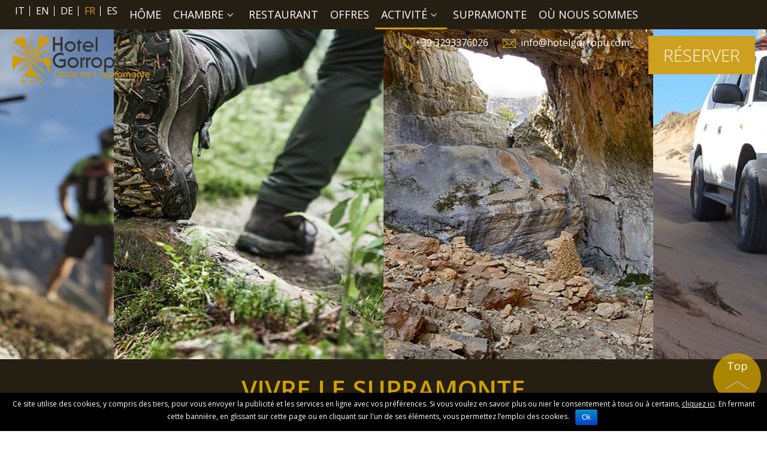

--- FILE ---
content_type: text/html
request_url: https://www.hotelgorropu.com/fr/excursions-sur-le-supramonte/
body_size: 14840
content:
<!DOCTYPE html>
<html lang="fr-FR" prefix="og: http://ogp.me/ns#">
<head>
<meta http-equiv="Content-Type" content="text/html; charset=UTF-8" />

<!-- Site Crafted Using My DMS Hotel v1.1 - WordPress - HTML5 - www.PageLines.com -->


<!-- Start >> Meta Tags and Inline Scripts -->
<title>Excursions Supramonte Gorropu - Hôtel Gorropu Sardaigne</title>
<script> lbl_apri="Montre le détail"; lbl_chiudi="Près"; </script> 
<!-- This site is optimized with the Yoast SEO plugin v4.2.1 - https://yoast.com/wordpress/plugins/seo/ -->
<meta name="description" content="La position stratégique dans laquelle se trouve l&#039;Hôtel Gorropu fait que les hôtes ont la possibilité de pratiquer de nombreuses activités amusantes."/>
<meta name="robots" content="noodp"/>
<link rel="canonical" href="https://www.hotelgorropu.com/fr/excursions-sur-le-supramonte/" />
<meta property="og:locale" content="fr_FR" />
<meta property="og:type" content="article" />
<meta property="og:title" content="Excursions Supramonte Gorropu - Hôtel Gorropu Sardaigne" />
<meta property="og:description" content="La position stratégique dans laquelle se trouve l&#039;Hôtel Gorropu fait que les hôtes ont la possibilité de pratiquer de nombreuses activités amusantes." />
<meta property="og:url" content="https://www.hotelgorropu.com/fr/excursions-sur-le-supramonte/" />
<meta property="og:site_name" content="Hotel Gorropu" />
<meta property="og:image" content="https://s.myguestcare.com/www.hotelgorropu.com/wp-content/uploads/hotel-gorropu-genna-silana-sardegna-ogliastra-attivita.jpg" />
<meta property="og:image:width" content="1800" />
<meta property="og:image:height" content="600" />
<!-- / Yoast SEO plugin. -->

<link rel='dns-prefetch' href='//www.google.com' />
<link rel='dns-prefetch' href='//cdnjs.cloudflare.com' />
<link rel='dns-prefetch' href='//s.w.org' />

<!-- Styles -->
<link rel='stylesheet' id='otw_sbm.css-css'  href='https://s.myguestcare.com/www.hotelgorropu.com/wp-content/plugins/sidebar-manager-light/css/otw_sbm.css?ver=4.7.9' type='text/css' media='all' />
<link rel='stylesheet' id='blueimp-gallery-css'  href='https://s.myguestcare.com/www.hotelgorropu.com/wp-content/plugins/blueimp-lightbox/css/blueimp-gallery.css?ver=1.0.0' type='text/css' media='all' />
<link rel='stylesheet' id='blueimp-gallery-indicator-css'  href='https://s.myguestcare.com/www.hotelgorropu.com/wp-content/plugins/blueimp-lightbox/css/blueimp-gallery-indicator.css?ver=1.0.0' type='text/css' media='all' />
<link rel='stylesheet' id='blueimp-gallery-video-css'  href='https://s.myguestcare.com/www.hotelgorropu.com/wp-content/plugins/blueimp-lightbox/css/blueimp-gallery-video.css?ver=1.0.0' type='text/css' media='all' />
<link rel='stylesheet' id='cookie-notice-front-css'  href='https://s.myguestcare.com/www.hotelgorropu.com/wp-content/plugins/my-cookie-notice/css/front.css?ver=4.7.9' type='text/css' media='all' />
<link rel='stylesheet' id='mybookingrf-style-css'  href='https://s.myguestcare.com/www.hotelgorropu.com/wp-content/plugins/mybooking-rf/style.css?ver=1.0' type='text/css' media='all' />
<link rel='stylesheet' id='jquery.ui.theme-css'  href='https://cdnjs.cloudflare.com/ajax/libs/jqueryui/1.12.1/themes/smoothness/jquery-ui.css?ver=4.7.9' type='text/css' media='all' />
<link rel='stylesheet' id='revolution-css'  href='https://s.myguestcare.com/www.hotelgorropu.com/wp-content/themes/my-dms-hotel/sections/my-revslider/rs-plugin/css/settings.css?ver=06e1ac' type='text/css' media='all' />
<link rel='stylesheet' id='pagelines-less-core-css'  href='https://s.myguestcare.com/www.hotelgorropu.com/wp-content/uploads/pagelines/compiled-css-core-1646404754.css' type='text/css' media='all' />
<link rel='stylesheet' id='pagelines-less-sections-css'  href='https://s.myguestcare.com/www.hotelgorropu.com/wp-content/uploads/pagelines/compiled-css-sections-1646404754.css' type='text/css' media='all' />
<link rel='stylesheet' id='master_font_import-css'  href='https://fonts.googleapis.com/css?family=Open+Sans%3A300%2C300italic%2Cregular%2Citalic%2C600%2C600italic%2C700%2C700italic%2C800%2C800italic&#038;ver=06e1ac' type='text/css' media='all' />
<link rel='stylesheet' id='DMS-theme-css'  href='https://s.myguestcare.com/www.hotelgorropu.com/wp-content/themes/my-dms-hotel/style.css?ver=22-052690809' type='text/css' media='all' />

<!-- Scripts -->
<script type='text/javascript' src='https://www.hotelgorropu.com/wp-includes/js/jquery/jquery.js?ver=1.12.4'></script>
<script type='text/javascript' src='https://www.hotelgorropu.com/wp-includes/js/jquery/jquery-migrate.min.js?ver=1.4.1'></script>
<script type='text/javascript' src='https://www.hotelgorropu.com/wp-content/plugins/dms-plugin-pro/libs/js/browser.js?ver=4.7.9'></script>
<script type='text/javascript'>
/* <![CDATA[ */
var cnArgs = {"ajaxurl":"https:\/\/www.hotelgorropu.com\/wp-admin\/admin-ajax.php","hideEffect":"fade","cookieName":"cookie_notice_accepted","cookieValue":"TRUE","cookieTime":"31337313373","cookiePath":"\/","cookieDomain":""};
/* ]]> */
</script>
<script type='text/javascript' src='https://www.hotelgorropu.com/wp-content/plugins/my-cookie-notice/js/front.js?ver=1.0.0'></script>
<script type='text/javascript' src='https://www.hotelgorropu.com/wp-content/plugins/mybooking-rf/contact-form/scripts/gen_validatorv31.js?ver=1.0'></script>
<script type='text/javascript' src='https://www.hotelgorropu.com/wp-content/plugins/mybooking-rf/main.js?ver=1.0'></script>
<script type='text/javascript' src='https://www.google.com/recaptcha/api.js?hl=fr&#038;ver=1.0'></script>
<script type='text/javascript' src='https://www.hotelgorropu.com/wp-includes/js/jquery/ui/core.min.js?ver=1.11.4'></script>
<script type='text/javascript' src='https://www.hotelgorropu.com/wp-includes/js/jquery/ui/datepicker.min.js?ver=1.11.4'></script>
<script type='text/javascript'>
jQuery(document).ready(function(jQuery){jQuery.datepicker.setDefaults({"closeText":"Close","currentText":"Today","monthNames":["January","February","March","April","May","June","July","August","September","October","November","December"],"monthNamesShort":["Jan","Feb","Mar","Apr","May","Jun","Jul","Aug","Sep","Oct","Nov","Dec"],"nextText":"Next","prevText":"Previous","dayNames":["Sunday","Monday","Tuesday","Wednesday","Thursday","Friday","Saturday"],"dayNamesShort":["Sun","Mon","Tue","Wed","Thu","Fri","Sat"],"dayNamesMin":["S","M","T","W","T","F","S"],"dateFormat":"dd\/mm\/yy","firstDay":1,"isRTL":false});});
</script>
<script type='text/javascript' src='https://www.hotelgorropu.com/wp-content/plugins/mybooking/js/jquery.validate-1.9.js?ver=3.0'></script>
<script type='text/javascript' src='https://www.hotelgorropu.com/wp-content/plugins/mybooking/js/locale/ui.datepicker-fr.js?ver=4.7.9'></script>
<script type='text/javascript' src='https://www.hotelgorropu.com/wp-content/plugins/mybooking/js/locale/ui.validate-fr.js?ver=4.7.9'></script>
<script type='text/javascript' src='https://www.hotelgorropu.com/wp-content/plugins/mybooking/js/mybooking.js?ver=3.0'></script>
<link rel="shortcut icon" href="https://s.myguestcare.com/www.hotelgorropu.com/wp-content/uploads/hotel-gorropu-genna-silana-sardegna-ogliastra-favicon.png" type="image/x-icon" />
<link rel="profile" href="http://gmpg.org/xfn/11" />
<meta name="viewport" content="width=device-width, initial-scale=1, maximum-scale=1" />
<meta property='pl-share-title' content='Vivre le Supramonte' />
<meta property='pl-share-url' content='https://www.hotelgorropu.com/fr/excursions-sur-le-supramonte/' />
<meta property='pl-share-desc' content='A VÉLO A PIED OU EN 4&#215;4 AFFRONTEZ LA NATURE' />
<meta property='pl-share-img' content='https://s.myguestcare.com/www.hotelgorropu.com/wp-content/uploads/hotel-gorropu-genna-silana-sardegna-ogliastra-attivita.jpg' />
	  	<script type="text/javascript">
		  	var ajaxurl = 'https://www.hotelgorropu.com/wp-admin/admin-ajax.php';

			
		  	var firstemp = 'http://';
		  	var themepath = firstemp + 'www.hotelgorropu.com/wp-content/themes/dms';
	  	</script>
	  	<meta name="generator" content="WPML ver:3.1.9.3 stt:4,1,3,27,2;0" />

<!-- My Scroll Up | Section Head -->
		<script>
			jQuery(document).ready(function() {
	
	jQuery(window).scroll(function(){
		if (jQuery(this).scrollTop() > 100) {
			jQuery('.scrollToTop').fadeIn();
		} else {
			jQuery('.scrollToTop').fadeOut();
		}
	});
	
	
	jQuery('.scrollToTop').click(function(){
		jQuery('html, body').animate({scrollTop : 0},800);
		return false;
	});
	
});
		</script>
	
<!-- MyRevSlider | Section Head -->
		<script>
			jQuery(document).ready(function($) {

				});
		</script>
	<link rel="alternate" hreflang="it" href="https://www.hotelgorropu.com/escursioni-nel-supramonte/" />
<link rel="alternate" hreflang="en" href="https://www.hotelgorropu.com/en/excursions-in-supramonte/" />
<link rel="alternate" hreflang="de" href="https://www.hotelgorropu.com/de/ausfluege-in-den-supramonte/" />
<link rel="alternate" hreflang="fr" href="https://www.hotelgorropu.com/fr/excursions-sur-le-supramonte/" />
<link rel="alternate" hreflang="es" href="https://www.hotelgorropu.com/es/excursiones-en-supramonte/" />
<link rel="alternate" hreflang="x-default" href="https://www.hotelgorropu.com/en/excursions-in-supramonte/" />
<script>var pageWidthMinDesktop = 5000;var pageWidthStickyNavBreakpoint = 1;</script>
<!-- On Ready -->
<script> /* <![CDATA[ */
!function ($) {
jQuery(document).ready(function() {
})
}(window.jQuery);
/* ]]> */
</script>

			<!-- Script Google Analytics -->
			<script type="text/javascript">
			  (function(i,s,o,g,r,a,m){i['GoogleAnalyticsObject']=r;i[r]=i[r]||function(){
				  (i[r].q=i[r].q||[]).push(arguments)},i[r].l=1*new Date();a=s.createElement(o),
				  m=s.getElementsByTagName(o)[0];a.async=1;a.src=g;m.parentNode.insertBefore(a,m)
				  })(window,document,'script','//www.google-analytics.com/analytics.js','ga');

			      customUserId = null;
				  ga('create', 'UA-110204189-1', 'auto');
ga('set', 'anonymizeIp', true);
				  ga(function(tracker) {
					  customUserId = tracker.get('clientId');
					  ga('set', 'dimension1', customUserId);
				  });
				  ga('require', 'linker');
				  ga('linker:autoLink', ['booking.myguestcare.com'],false,true );
				  ga('send', 'pageview');
		</script>
	
<!--[if lte IE 9]>
<script type='text/javascript' src='https://www.hotelgorropu.com/wp-content/plugins/dms-plugin-pro/libs/js/html5.min.js'></script>
<![endif]-->

<!--[if lte IE 9]>
<script type='text/javascript' src='https://www.hotelgorropu.com/wp-content/plugins/dms-plugin-pro/libs/js/respond.min.js'></script>
<![endif]-->

<!--[if lte IE 9]>
<script type='text/javascript' src='https://www.hotelgorropu.com/wp-content/plugins/dms-plugin-pro/libs/js/selectivizr-min.js'></script>
<![endif]-->

<!--[if lte IE 9]>
<link rel='stylesheet' href='//netdna.bootstrapcdn.com/font-awesome/3.2.1/css/font-awesome.css' />
<![endif]-->

<style type="text/css" id="pagelines-custom">
 html .site-wrap{box-sizing:border-box} *,*:before,*:after{box-sizing:inherit} .clear{clear:both;display:block} .clearfix:before,.clearfix:after{content:"";display:table} .clearfix:after{clear:both} .oldie .clearfix{zoom:1} form{margin:0} p{margin-top:0;margin-bottom:0} input[type="radio"],input[type="checkbox"]{position:relative} .error{color:#f04831} label.error,span.error{margin-bottom:10px;padding:0px;background-color:#ffffff;-webkit-border-radius:3px;-moz-border-radius:3px;border-radius:3px} .hidden{display:none} .loader{margin:auto;font-weight:bold;text-align:center;line-height:160%} #PageLinesToolbox.pl-toolbox .toolbox-panel .tabs-nav li,#PageLinesToolbox.pl-toolbox .toolbox-panel .tabs-nav li a{float:none;display:block;-webkit-border-radius:0px;-moz-border-radius:0px;border-radius:0px} #PageLinesToolbox.pl-toolbox .toolbox-panel .tab-panel .opt .opt-accordion .opt-name .ui-icon{border:0} .drag-drop-editing.display-boxed .page-canvas .pl-area.area-booking{overflow-x:visible} #PageLinesToolbox.pl-toolbox .toolbox-panel .tab-panel .opt .help-block{margin:0 0 10px 0;padding:0 0 10px 0;line-height:120%} .su-column{margin-right:2.5% !important} 
</style>

</head>

<!-- Start >> HTML Body -->

<body class="page-template-default page page-id-15279 page-parent my-dms-hotel pl-pro-version responsive full_width template-itactivity display-full">
	
		<div class="pl-mobile-menu">
			
							
			<div class="mm-holder">
				
				
				<ul id="menu-header-nav-francese0" class="mobile-menu primary-menu"><li id="menu-item-15343" class="menu-item menu-item-type-post_type menu-item-object-page menu-item-home menu-item-15343"><a title="Hotel Gorropu" href="https://www.hotelgorropu.com/fr/">Hôme</a></li>
<li id="menu-item-15347" class="menu-item menu-item-type-post_type menu-item-object-page menu-item-has-children menu-item-15347"><a title="Booking Hotel Gorropu" href="https://www.hotelgorropu.com/fr/chambres-hotel-gorropu/">Chambre</a>
<ul class="sub-menu">
	<li id="menu-item-15351" class="menu-item menu-item-type-post_type menu-item-object-page menu-item-15351"><a href="https://www.hotelgorropu.com/fr/chambres-hotel-gorropu/chambre-economique/">Chambre économique</a></li>
	<li id="menu-item-15358" class="menu-item menu-item-type-post_type menu-item-object-page menu-item-15358"><a href="https://www.hotelgorropu.com/fr/chambres-hotel-gorropu/chambre-standard/">Chambre Standard</a></li>
	<li id="menu-item-15369" class="menu-item menu-item-type-post_type menu-item-object-page menu-item-15369"><a href="https://www.hotelgorropu.com/fr/chambres-hotel-gorropu/chambre-superior/">Chambre Superior</a></li>
</ul>
</li>
<li id="menu-item-15373" class="menu-item menu-item-type-post_type menu-item-object-page menu-item-15373"><a title="Restaurant Silana" href="https://www.hotelgorropu.com/fr/restaurant-silana/">Restaurant</a></li>
<li id="menu-item-15377" class="menu-item menu-item-type-post_type menu-item-object-page menu-item-15377"><a title="Ogliastra Offres de vacances" href="https://www.hotelgorropu.com/fr/offres-hotel-gorropu__trashed/">Offres</a></li>
<li id="menu-item-15381" class="menu-item menu-item-type-post_type menu-item-object-page current-menu-item page_item page-item-15279 current_page_item menu-item-has-children menu-item-15381"><a title="Supramonte Excursions" href="https://www.hotelgorropu.com/fr/excursions-sur-le-supramonte/">Activité</a>
<ul class="sub-menu">
	<li id="menu-item-15385" class="menu-item menu-item-type-post_type menu-item-object-page menu-item-15385"><a href="https://www.hotelgorropu.com/fr/excursions-sur-le-supramonte/trekking-a-gorropu/">Trekking</a></li>
	<li id="menu-item-15389" class="menu-item menu-item-type-post_type menu-item-object-page menu-item-15389"><a href="https://www.hotelgorropu.com/fr/excursions-sur-le-supramonte/motards-sardaigne/">Moto</a></li>
	<li id="menu-item-15393" class="menu-item menu-item-type-post_type menu-item-object-page menu-item-15393"><a href="https://www.hotelgorropu.com/fr/excursions-sur-le-supramonte/tours-4/">Tours</a></li>
	<li id="menu-item-15397" class="menu-item menu-item-type-post_type menu-item-object-page menu-item-15397"><a href="https://www.hotelgorropu.com/fr/excursions-sur-le-supramonte/vehicule-tout-terrain/">Véhicule tout-terrain</a></li>
</ul>
</li>
<li id="menu-item-15404" class="menu-item menu-item-type-post_type menu-item-object-page menu-item-15404"><a title="Supramonte Ogliastra" href="https://www.hotelgorropu.com/fr/supramonte-sardaigne/">Supramonte</a></li>
<li id="menu-item-15415" class="menu-item menu-item-type-post_type menu-item-object-page menu-item-15415"><a title="Come arrivare a Gorropu" href="https://www.hotelgorropu.com/fr/comment-arriver-a-gorropu/">Où nous sommes</a></li>
</ul>				<div class="social-menu">
					
									</div>
			</div>
		</div>
		

<div id="site" class="site-wrap">
		<div  class="boxed-wrap site-translate">
			<div id="fixed-top" class="pl-fixed-top is-not-fixed" data-region="fixed-top">

		<div class="pl-fixed-region pl-region" data-region="fixed">
			<div class="outline pl-area-container">
								

<!-- My Navi | Section Template -->
<section id="my-naviuqs1ag2" data-object="MyNavi" data-sid="my-navi" data-clone="uqs1ag2"  class="pl-area pl-area-sortable area-tag    pl-bg-cover section-my-navi" style="  "><div class="pl-area-pad fix">    <div class="navbar-all-width is-sticky ">
    <div class="navbar-wrap-all pl-content">
	<div class="navi-wrap fix pl-content">
    
    <div class="navi-top nav-container">
         				<div id="changelang" class="chlg-list hidden-phone hidden-tablet">
					<ul class="listflags"><li><a href="https://www.hotelgorropu.com/escursioni-nel-supramonte/"  hreflang="it"><span>it</span></a></li><li><a href="https://www.hotelgorropu.com/en/excursions-in-supramonte/"  hreflang="en"><span>en</span></a></li><li><a href="https://www.hotelgorropu.com/de/ausfluege-in-den-supramonte/"  hreflang="de"><span>de</span></a></li><li><span>fr</span></li><li><a href="https://www.hotelgorropu.com/es/excursiones-en-supramonte/"  hreflang="es"><span>es</span></a></li></ul>				</div>
				<script>
				langLabelCode=false;
				</script>
				                
                <div class="top-contacts">
			
								<div class="top-contact-tel">
					<span class="labeltxt"></span><span class="number">+39 3293376026</span>
				</div>
				
								<div class="top-contact-email">
					<i class="icon icon-envelope"></i><a href="mailto:info@hotelgorropu.com">info@hotelgorropu.com</a>
				</div>
				                
                
			
				
			</div><!-- /.top-contacts -->
            
             <div class="top-contacts-2">
			
								
				
								<div class="top-contact-email">
					<i class="icon icon-envelope"></i><a href="mailto:"></a>
				</div>
				                
                <div class="top-contact-tel">
					<span class="labeltxt"></span><span class="number"></span>
				</div>
			
				
			</div><!-- /.top-contacts -->

						<div class="navi-logo">
                       
				<a href="https://www.hotelgorropu.com/fr/" class="navbar-brand">
					<img src="https://s.myguestcare.com/www.hotelgorropu.com/wp-content/uploads/hotel-gorropu-genna-silana-sardegna-ogliastra-new.png" data-sync="navi_logo" alt="Hotel Gorropu Urzulei Sardegna" title="Hotel Gorropu Urzulei Sardegna"  />				</a>
                
                 <a class="responsive-logo" href="https://www.hotelgorropu.com/fr/"><img src="https://s.myguestcare.com/www.hotelgorropu.com/wp-content/themes/dms/dms/images/dms.png" data-sync="responsive_logo"  alt="Hotel Gorropu" title="Hotel Gorropu" /></a>
			</div>
			


		</div><!-- /#navi-top -->

<div class="navi-bottom nav-container">

			<ul id="menu-header-nav-francese0-1" class="inline-list pl-nav sf-menu respond dd-theme-dark dd-toggle-hover" ><li class="menu-item menu-item-type-post_type menu-item-object-page menu-item-home menu-item-15343"><a title="Hotel Gorropu" href="https://www.hotelgorropu.com/fr/">Hôme</a></li><li class="menu-item menu-item-type-post_type menu-item-object-page menu-item-has-children sf-with-ul menu-item-15347"><a title="Booking Hotel Gorropu" href="https://www.hotelgorropu.com/fr/chambres-hotel-gorropu/">Chambre<span class="sub-indicator"><i class="icon icon-angle-down"></i></span></a><ul class="sub-menu">	<li class="menu-item menu-item-type-post_type menu-item-object-page menu-item-15351"><a href="https://www.hotelgorropu.com/fr/chambres-hotel-gorropu/chambre-economique/">Chambre économique</a></li>	<li class="menu-item menu-item-type-post_type menu-item-object-page menu-item-15358"><a href="https://www.hotelgorropu.com/fr/chambres-hotel-gorropu/chambre-standard/">Chambre Standard</a></li>	<li class="menu-item menu-item-type-post_type menu-item-object-page menu-item-15369"><a href="https://www.hotelgorropu.com/fr/chambres-hotel-gorropu/chambre-superior/">Chambre Superior</a></li></ul></li><li class="menu-item menu-item-type-post_type menu-item-object-page menu-item-15373"><a title="Restaurant Silana" href="https://www.hotelgorropu.com/fr/restaurant-silana/">Restaurant</a></li><li class="menu-item menu-item-type-post_type menu-item-object-page menu-item-15377"><a title="Ogliastra Offres de vacances" href="https://www.hotelgorropu.com/fr/offres-hotel-gorropu__trashed/">Offres</a></li><li class="menu-item menu-item-type-post_type menu-item-object-page current-menu-item page_item page-item-15279 current_page_item menu-item-has-children sf-with-ul menu-item-15381"><a title="Supramonte Excursions" href="https://www.hotelgorropu.com/fr/excursions-sur-le-supramonte/">Activité<span class="sub-indicator"><i class="icon icon-angle-down"></i></span></a><ul class="sub-menu">	<li class="menu-item menu-item-type-post_type menu-item-object-page menu-item-15385"><a href="https://www.hotelgorropu.com/fr/excursions-sur-le-supramonte/trekking-a-gorropu/">Trekking</a></li>	<li class="menu-item menu-item-type-post_type menu-item-object-page menu-item-15389"><a href="https://www.hotelgorropu.com/fr/excursions-sur-le-supramonte/motards-sardaigne/">Moto</a></li>	<li class="menu-item menu-item-type-post_type menu-item-object-page menu-item-15393"><a href="https://www.hotelgorropu.com/fr/excursions-sur-le-supramonte/tours-4/">Tours</a></li>	<li class="menu-item menu-item-type-post_type menu-item-object-page menu-item-15397"><a href="https://www.hotelgorropu.com/fr/excursions-sur-le-supramonte/vehicule-tout-terrain/">Véhicule tout-terrain</a></li></ul></li><li class="menu-item menu-item-type-post_type menu-item-object-page menu-item-15404"><a title="Supramonte Ogliastra" href="https://www.hotelgorropu.com/fr/supramonte-sardaigne/">Supramonte</a></li><li class="menu-item menu-item-type-post_type menu-item-object-page menu-item-15415"><a title="Come arrivare a Gorropu" href="https://www.hotelgorropu.com/fr/comment-arriver-a-gorropu/">Où nous sommes</a></li><li class="popup-nav"><a class="menu-toggle mm-toggle respond"><i class="icon icon-reorder"></i></a></li></ul>			
			<div id="mobile-buttons" class="">

				<button type="button" id="mobile-book-trigger" class="btn btn-default btn-navbar pull-right" data-toggle="collapse" data-target="#searchbar">
					<span>Réserver</span>
				</button>


								<a id="call-us" type="button" class="btn btn-default pull-right" href="tel:+39 3293376026"><i class="icon icon-phone"></i></a>
				 

								<a id="email-us" type="button" class="btn btn-default pull-right" href="mailto:info@hotelgorropu.com"><i class="icon icon-envelope"></i></a>
								
								<a id="routes" type="button" class="btn btn-default pull-right" href="https://www.google.it/maps/place/Hotel+Gorropu,+Orientale+Sarda+S.S.+125+Km+183,+08040+Località+Ghenna+&#039;e+Silana,+Urzulei+OG/@40.158273,9.509367,17z/data=!4m2!3m1!1s0x12de672da9380229:0x48f432db0b0f065d?hl=it"><i class="icon icon-map-marker" target="_blank"></i></a>
								
			</div><!-- /#mobile-buttons -->
			<div id="mobilebookengine"></div>

		</div><!-- /#navi-bottom -->
		

		


	</div><!-- /.navi-wrap -->
    </div><!-- /.navbar-wrap-all -->
     </div><!-- /.navbar-all-width -->
</div></section>
			</div>
		</div>

	</div>
	<div class="fixed-top-pusher"></div>
	<script> jQuery('.fixed-top-pusher').height( jQuery('.pl-fixed-top').height() ) </script>

			
		
		<div class="pl-region-wrap">
			<div id="page" class="thepage page-wrap">

								<div class="page-canvas">
					
						<header id="header" class="header pl-region" data-region="header">
		<div class="outline pl-area-container">
			

<!-- Canvas Area | Section Template -->
<section id="pl_areau14e3a" data-object="PLSectionArea" data-sid="pl_area" data-clone="u14e3a"  class="pl-area pl-area-sortable area-tag    pl-bg-cover section-pl_area" style="  "><div class="pl-area-pad fix">	<div class="pl-area-wrap " style="">

		<div class="pl-content ">
						<div class="pl-inner area-region pl-sortable-area editor-row" style="">
							</div>
		</div>
	</div>
	</div></section>		</div>
	</header>

						
					<div id="page-main" class="pl-region custom-template editing-locked" data-custom-template="itactivity" data-template-name="IT Activity" data-region="template" >
						<div id="dynamic-content" class="outline template-region-wrap pl-area-container">
							


<!-- MyRevSlider | Section Template -->
<section id="my-revslideruj2nvwr" data-object="MyRevSlider" data-sid="my-revslider" data-clone="uj2nvwr"  class="pl-area pl-area-sortable area-tag    pl-bg-cover section-my-revslider" style="  "><div class="pl-area-pad fix">		<div class="pl-scroll-translate mrg-rev">
			<div class="pl-area-wrap">
				<div class="pl-loader pl-loader-element" style="">
					<div class="pl-loader-content pl-animation pl-appear"><div class="pl-spinner"></div></div>
				</div>
				<div class="revslider-container pl-slider-container "
					data-videojs="https://www.hotelgorropu.com/wp-content/themes/my-dms-hotel/sections/my-revslider/rs-plugin/videojs/"
					data-delay=""
					data-height="600"
					data-fullscreen="off">

					<div class="header-shadow"></div>
					<div class="pl-slider revslider-full " style="">
						<ul>
							<li data-transition="fade" data-slotamount=	"10" class=" bg-video-canvas"><img src="https://s.myguestcare.com/www.hotelgorropu.com/wp-content/uploads/hotel-gorropu-genna-silana-sardegna-ogliastra-attivita-1-768x510.jpg" data-src-adaptive="https://s.myguestcare.com/www.hotelgorropu.com/wp-content/uploads/hotel-gorropu-genna-silana-sardegna-ogliastra-attivita-1-320x210.jpg 320,https://s.myguestcare.com/www.hotelgorropu.com/wp-content/uploads/hotel-gorropu-genna-silana-sardegna-ogliastra-attivita-1-768x510.jpg 768,https://s.myguestcare.com/www.hotelgorropu.com/wp-content/uploads/hotel-gorropu-genna-silana-sardegna-ogliastra-attivita-1-1024x600.jpg 1024,https://s.myguestcare.com/www.hotelgorropu.com/wp-content/uploads/hotel-gorropu-genna-silana-sardegna-ogliastra-attivita-1-1200x600.jpg 1200,https://s.myguestcare.com/www.hotelgorropu.com/wp-content/uploads/hotel-gorropu-genna-silana-sardegna-ogliastra-attivita-1-1800x600.jpg 1800" alt="" data-bgposition="center center" data-bgfit="cover" data-bgrepeat="no-repeat"><noscript><img src="https://s.myguestcare.com/www.hotelgorropu.com/wp-content/uploads/hotel-gorropu-genna-silana-sardegna-ogliastra-attivita-1-1024x600.jpg"/></noscript>  <div class="caption slider-content left-side sfl stl" data-x="0" data-y="center" data-speed="300" data-start="500" data-easing="easeOutExpo"><center> </center></div> </li>						</ul>

						<div class="tp-bannertimer tp-top" style=""></div>

											</div>
				</div>
			</div>
		</div>
		</div></section>

<!-- My Page Header | Section Template -->
<section id="my-page-headeru3daa2j" data-object="MyPageHeader" data-sid="my-page-header" data-clone="u3daa2j"  class="pl-area pl-area-sortable area-tag    pl-bg-cover pl-scroll-translate section-my-page-header" style=" background-color: #251E13; "><div class="pl-area-pad fix">		
		
		<div class="pl-ph-container pl-area-wrap  pl-animation pl-slidedown fix format-center vpad-0" >
			<div class="pl-end-height pl-content fix pl-centerer" style="">
				<div class="ph-text">
					<h1 class="ph-head" data-sync="ph_header">Vivre le Supramonte</h1>
									</div>
							</div>
		</div>
	</div></section>

<!-- Canvas Area | Section Template -->
<section id="pl_areaujik4h7" data-object="PLSectionArea" data-sid="pl_area" data-clone="ujik4h7"  class="pl-area pl-area-sortable area-tag clear    pl-bg-cover section-pl_area" style="  "><div class="pl-area-pad fix">	<div class="pl-area-wrap " style="padding-top: 20px; padding-bottom: 0px;">

		<div class="pl-content nested-section-area">
						<div class="pl-inner area-region pl-sortable-area editor-row" style="">
				<div class="row grid-row">

<!-- My Booking Engine | Section Template -->
<section id="my-booking-engineuqu52q1" data-object="MyBookingEngine" data-sid="my-booking-engine" data-clone="uqu52q1"  class="pl-section span12 offset0    pl-bg-cover section-my-booking-engine" style="  "><div class="pl-section-pad fix">		<div id="desktopbookingengine" class=" hidden">
		
			<div id="contbookengine">
				<div id="collps-booking">
					<div id="searchbar" class="nav-collapse collapse" style="">
					<script type="text/javascript">maxStanze = 4;maxBambini = 1;</script><div id="corpoboxricerca" class="togglecont "><form method="get"  action=https://booking.myguestcare.com/.eshop?idcliente=hotelgorropu&lang=3" class="clearfix form-accom" id="ricercaEsperienza" target="_blank"><input type="hidden" value="1" name="idSito" /><input type="hidden" value="2" name="orderBy" />
					<input type="hidden" value="1" name="fast" /><input type="hidden" value="1" name="invcart" /><input type="hidden" value="1" name="idvendor" /><input type="hidden" class="mybooking_action" value="result-strutture" name="act" />
					<input type="hidden" value="1" name="alltratt" /><input type="hidden" value="1" name="noFilterUnit" /><input type="hidden" name="idcliente" value="hotelgorropu" /><input type="hidden" name="lang" value="3" /><fieldset class="fld-hotel"><div id="chooseperiod" class="blockseparator">
					<fieldset id="period">
						<div class="choosedate">
							<label for="arrivo">Du:</label>
							<input type="text" class="required italianDate" value="" id="arrivo" name="arrivo" readonly="readonly"/>
						</div>
						<div class="choosedate">
							<label for="partenza">Au:</label>
							<input type="text" class="required italianDate" value="" id="partenza" name="partenza" readonly="readonly"/>
						</div>
					</fieldset></div><div id="choosenumroom" class="blockseparator"><div class="allrooms"><fieldset id='stanza1' class='stanze '>
							<div id='contadulti1' class='cadlts sided'>
								<label for='adulti1'>Adultes:</label>
								<select id='adulti1' name='adulti1'><option value='1'>1</option><option value='2' selected>2</option><option value='3'>3</option></select>
							</div><div id='contbambini1' class='cchildn sided'>
								<label for='bambini1'>Enfants:</label>
								<select class='select bambini' id='bambini1' name='bambini1'><option value='0' selected>0</option><option value='1'>1</option></select></div>
							<div id='containBambini1' class='etabambini' style='display:none;'>
								<label for='etabambino1'>Âge des enfants (ans):</label><select id='etabambino11' name='etabambino11' class='required' style='display:none;'>
										<option value=''>--</option><option value='0'>0</option><option value='1'>1</option><option value='2'>2</option><option value='3'>3</option><option value='4'>4</option><option value='5'>5</option><option value='6'>6</option><option value='7'>7</option><option value='8'>8</option><option value='9'>9</option><option value='10'>10</option><option value='11'>11</option><option value='12'>12</option><option value='13'>13</option><option value='14'>14</option></select></div></fieldset><fieldset id='stanza2' class='stanze visible-accom' style='display:none;'>
							<div id='contadulti2' class='cadlts sided'>
								<label for='adulti2'>Adultes:</label>
								<select id='adulti2' name='adulti2'><option value='1'>1</option><option value='2' selected>2</option><option value='3'>3</option></select>
							</div><div id='contbambini2' class='cchildn sided'>
								<label for='bambini2'>Enfants:</label>
								<select class='select bambini' id='bambini2' name='bambini2'><option value='0' selected>0</option><option value='1'>1</option></select></div>
							<div id='containBambini2' class='etabambini' style='display:none;'>
								<label for='etabambino2'>Âge des enfants (ans):</label><select id='etabambino21' name='etabambino21' class='required' style='display:none;'>
										<option value=''>--</option><option value='0'>0</option><option value='1'>1</option><option value='2'>2</option><option value='3'>3</option><option value='4'>4</option><option value='5'>5</option><option value='6'>6</option><option value='7'>7</option><option value='8'>8</option><option value='9'>9</option><option value='10'>10</option><option value='11'>11</option><option value='12'>12</option><option value='13'>13</option><option value='14'>14</option></select></div><a href="#" class="minusrooms"><img src="https://s.myguestcare.com/www.hotelgorropu.com/wp-content/themes/my-dms-hotel/images/ico-minus-red.png" class="ico" alt="Elimina" /></a></fieldset><fieldset id='stanza3' class='stanze visible-accom' style='display:none;'>
							<div id='contadulti3' class='cadlts sided'>
								<label for='adulti3'>Adultes:</label>
								<select id='adulti3' name='adulti3'><option value='1'>1</option><option value='2' selected>2</option><option value='3'>3</option></select>
							</div><div id='contbambini3' class='cchildn sided'>
								<label for='bambini3'>Enfants:</label>
								<select class='select bambini' id='bambini3' name='bambini3'><option value='0' selected>0</option><option value='1'>1</option></select></div>
							<div id='containBambini3' class='etabambini' style='display:none;'>
								<label for='etabambino3'>Âge des enfants (ans):</label><select id='etabambino31' name='etabambino31' class='required' style='display:none;'>
										<option value=''>--</option><option value='0'>0</option><option value='1'>1</option><option value='2'>2</option><option value='3'>3</option><option value='4'>4</option><option value='5'>5</option><option value='6'>6</option><option value='7'>7</option><option value='8'>8</option><option value='9'>9</option><option value='10'>10</option><option value='11'>11</option><option value='12'>12</option><option value='13'>13</option><option value='14'>14</option></select></div><a href="#" class="minusrooms"><img src="https://s.myguestcare.com/www.hotelgorropu.com/wp-content/themes/my-dms-hotel/images/ico-minus-red.png" class="ico" alt="Elimina" /></a></fieldset><fieldset id='stanza4' class='stanze visible-accom' style='display:none;'>
							<div id='contadulti4' class='cadlts sided'>
								<label for='adulti4'>Adultes:</label>
								<select id='adulti4' name='adulti4'><option value='1'>1</option><option value='2' selected>2</option><option value='3'>3</option></select>
							</div><div id='contbambini4' class='cchildn sided'>
								<label for='bambini4'>Enfants:</label>
								<select class='select bambini' id='bambini4' name='bambini4'><option value='0' selected>0</option><option value='1'>1</option></select></div>
							<div id='containBambini4' class='etabambini' style='display:none;'>
								<label for='etabambino4'>Âge des enfants (ans):</label><select id='etabambino41' name='etabambino41' class='required' style='display:none;'>
										<option value=''>--</option><option value='0'>0</option><option value='1'>1</option><option value='2'>2</option><option value='3'>3</option><option value='4'>4</option><option value='5'>5</option><option value='6'>6</option><option value='7'>7</option><option value='8'>8</option><option value='9'>9</option><option value='10'>10</option><option value='11'>11</option><option value='12'>12</option><option value='13'>13</option><option value='14'>14</option></select></div><a href="#" class="minusrooms"><img src="https://s.myguestcare.com/www.hotelgorropu.com/wp-content/themes/my-dms-hotel/images/ico-minus-red.png" class="ico" alt="Elimina" /></a></fieldset><input type="hidden" id="stanze" name="stanze" value="1"/><p id="plusrooms" class="visible-accom"><a href="#"><img src="https://s.myguestcare.com/www.hotelgorropu.com/wp-content/themes/my-dms-hotel/images/ico-plus-green.png" class="ico" alt="Ajouter" /><span></span></a></p></div></div></fieldset><div id="chooseform" class="blockseparator visible-accom"><p><input type="radio" name="richinfopren" class="radio" id="mbrichpren" checked="checked" data-method="get" lnk="https://booking.myguestcare.com/.eshop?idcliente=hotelgorropu&lang=3" /><label for="mbrichpren">Vérifier la Disponibilité </label></p>
								<p><input type="radio" name="richinfopren" class="radio" id="mbrichinfo" data-method="get" lnk="https://www.hotelgorropu.com/fr/demande-disponibilite/" /><label for="mbrichinfo">Demander informations </label></p></div><div class='actions'><input type='submit' value='Continuer' class='button bigbttn' />
					</div>
				</form>
			</div>					</div>
				</div>
			</div>
		</div>

	</div></section></div>

<div class="row grid-row">

<!-- My Box Page | Section Template -->
<section id="my-box-pageu866yvj" data-object="MyBoxPage" data-sid="my-box-page" data-clone="u866yvj"  class="pl-section span10 offset1    pl-bg-cover section-my-box-page" style="  "><div class="pl-section-pad fix">		
	<article class="row grid-row">
     <div class="pl-section entry-content  ">
           <div class="wrap-top">
     
    
          
          
            
           
           <div class="wrap-content"> 
				<p>La<strong>position stratégique</strong>dans laquelle se trouve <a href="https://www.hotelgorropu.com/fr/" target="_blank">l&#8217;Hôtel Gorropu</a> fait que les hôtes ont la possibilité de pratiquer de nombreuses activités amusantes, conformément aux différentes passions de chacun. Découvrez le territoire avec de charmantes<strong>excursions à pied; le trekking à Gorropu est une expérience inoubliable.</p>
<p>Le Supramonte sarde est un superbe endroit à découvrir à moto ou à bord d&#8217;un 4&#215;4</strong>; aventurez-vous dans le Canyon Gorropu avec des<strong>excursions en Mountain Bike</strong>ou bien choisissez les<strong>expéditions dans la grotte</strong>. Si vous aimez la nature et ses parfums, il vous suffira seulement de vous promener parmi les sentiers pour profiter pleinement de l&#8217;atmosphère magique crée par la montagne.</p>
                </div>
                              </div>
             </div>
               
           
             
				
			
		
		
           
			
	</article>

</div></section></div>			</div>
		</div>
	</div>
	</div></section>

<!-- My SubPages List | Section Template -->
<section id="my-subpages-listuq128hu" data-object="MySubPagesList" data-sid="my-subpages-list" data-clone="uq128hu"  class="pl-area pl-area-sortable area-tag    pl-bg-cover section-my-subpages-list" style="  "><div class="pl-area-pad fix"><div class="row grid-row">        <article class="article clearfix box-all">

          <div class="entry-content pl-section">
          
          <header class="entry-title">
								<h2><a href="https://www.hotelgorropu.com/fr/excursions-sur-le-supramonte/motards-sardaigne/">Motards</a></h2>
							</header>
						<div class="wrap-content " >
							
						<p>Expériences fascinantes sur deux roues</p>

						<div class="actions">
														<a class="btn btn-default btn" href="https://www.hotelgorropu.com/fr/excursions-sur-le-supramonte/motards-sardaigne/">
								Découvrez plus&nbsp;<i class="icon icon-angle-right"></i>							</a>
							              </div>
													</div>
					</div>

					
						<figure class="entry-thumb">
						<a href="https://www.hotelgorropu.com/fr/excursions-sur-le-supramonte/motards-sardaigne/"><img src="https://s.myguestcare.com/www.hotelgorropu.com/wp-content/uploads/hotel-gorropu-genna-silana-sardegna-ogliastra-bikers5.jpg" alt="" /></a>						</figure>
					
					
					<div class="clear"></div>
				</article>

		        <article class="article clearfix box-all">

          <div class="entry-content pl-section">
          
          <header class="entry-title">
								<h2><a href="https://www.hotelgorropu.com/fr/excursions-sur-le-supramonte/trekking-a-gorropu/">Trekking</a></h2>
							</header>
						<div class="wrap-content " >
							
						<p>La passion à la portée de la nature</p>

						<div class="actions">
														<a class="btn btn-default btn" href="https://www.hotelgorropu.com/fr/excursions-sur-le-supramonte/trekking-a-gorropu/">
								Découvrez plus&nbsp;<i class="icon icon-angle-right"></i>							</a>
							              </div>
													</div>
					</div>

					
						<figure class="entry-thumb">
						<a href="https://www.hotelgorropu.com/fr/excursions-sur-le-supramonte/trekking-a-gorropu/"><img src="https://s.myguestcare.com/www.hotelgorropu.com/wp-content/uploads/hotel-gorropu-genna-silana-sardegna-ogliastra-trekking.jpg" alt="" /></a>						</figure>
					
					
					<div class="clear"></div>
				</article>

		        <article class="article clearfix box-all">

          <div class="entry-content pl-section">
          
          <header class="entry-title">
								<h2><a href="https://www.hotelgorropu.com/fr/excursions-sur-le-supramonte/tours-4/">Tours à travers les Villages Nuragiques</a></h2>
							</header>
						<div class="wrap-content " >
							
						<p>La magie d&#8217;une terre antique</p>

						<div class="actions">
														<a class="btn btn-default btn" href="https://www.hotelgorropu.com/fr/excursions-sur-le-supramonte/tours-4/">
								Découvrez plus&nbsp;<i class="icon icon-angle-right"></i>							</a>
							              </div>
													</div>
					</div>

					
						<figure class="entry-thumb">
						<a href="https://www.hotelgorropu.com/fr/excursions-sur-le-supramonte/tours-4/"><img src="https://s.myguestcare.com/www.hotelgorropu.com/wp-content/uploads/hotel-gorropu-genna-silana-sardegna-ogliastra-tours.jpg" alt="" /></a>						</figure>
					
					
					<div class="clear"></div>
				</article>

		        <article class="article clearfix box-all">

          <div class="entry-content pl-section">
          
          <header class="entry-title">
								<h2><a href="https://www.hotelgorropu.com/fr/excursions-sur-le-supramonte/vehicule-tout-terrain/">Véhicule tout-terrain</a></h2>
							</header>
						<div class="wrap-content " >
							
						<p>Sillonner le Supramonte en véhicule tout-terrain</p>

						<div class="actions">
														<a class="btn btn-default btn" href="https://www.hotelgorropu.com/fr/excursions-sur-le-supramonte/vehicule-tout-terrain/">
								Découvrez plus&nbsp;<i class="icon icon-angle-right"></i>							</a>
							              </div>
													</div>
					</div>

					
						<figure class="entry-thumb">
						<a href="https://www.hotelgorropu.com/fr/excursions-sur-le-supramonte/vehicule-tout-terrain/"><img src="https://s.myguestcare.com/www.hotelgorropu.com/wp-content/uploads/hotel-gorropu-genna-silana-sardegna-ogliastra-escursioni.jpg" alt="" /></a>						</figure>
					
					
					<div class="clear"></div>
				</article>

		</div></div></section>

<!-- Canvas Area | Section Template -->
<section id="pl_areaukwln4o" data-object="PLSectionArea" data-sid="pl_area" data-clone="ukwln4o"  class="pl-area pl-area-sortable area-tag clear    pl-bg-cover section-pl_area" style="  "><div class="pl-area-pad fix">	<div class="pl-area-wrap " style="padding-top: 0px; padding-bottom: 0px;">

		<div class="pl-content ">
						<div class="pl-inner area-region pl-sortable-area editor-row" style="">
				<div class="row grid-row">

<!-- My Booking Engine | Section Template -->
<section id="my-booking-engineumt4er5" data-object="MyBookingEngine" data-sid="my-booking-engine" data-clone="umt4er5"  class="pl-section span12 offset0    pl-bg-cover section-my-booking-engine" style="  "><div class="pl-section-pad fix">		<div id="desktopbookingengine" class=" hidden">
		
			<div id="contbookengine">
				<div id="collps-booking">
					<div id="searchbar" class="nav-collapse collapse" style="">
					<script type="text/javascript">maxStanze = 4;maxBambini = 1;</script><div id="corpoboxricerca" class="togglecont "><form method="get"  action=https://booking.myguestcare.com/.eshop?idcliente=hotelgorropu&lang=3" class="clearfix form-accom" id="ricercaEsperienza" target="_blank"><input type="hidden" value="1" name="idSito" /><input type="hidden" value="2" name="orderBy" />
					<input type="hidden" value="1" name="fast" /><input type="hidden" value="1" name="invcart" /><input type="hidden" value="1" name="idvendor" /><input type="hidden" class="mybooking_action" value="result-strutture" name="act" />
					<input type="hidden" value="1" name="alltratt" /><input type="hidden" value="1" name="noFilterUnit" /><input type="hidden" name="idcliente" value="hotelgorropu" /><input type="hidden" name="lang" value="3" /><fieldset class="fld-hotel"><div id="chooseperiod" class="blockseparator">
					<fieldset id="period">
						<div class="choosedate">
							<label for="arrivo">Du:</label>
							<input type="text" class="required italianDate" value="" id="arrivo" name="arrivo" readonly="readonly"/>
						</div>
						<div class="choosedate">
							<label for="partenza">Au:</label>
							<input type="text" class="required italianDate" value="" id="partenza" name="partenza" readonly="readonly"/>
						</div>
					</fieldset></div><div id="choosenumroom" class="blockseparator"><div class="allrooms"><fieldset id='stanza1' class='stanze '>
							<div id='contadulti1' class='cadlts sided'>
								<label for='adulti1'>Adultes:</label>
								<select id='adulti1' name='adulti1'><option value='1'>1</option><option value='2' selected>2</option><option value='3'>3</option></select>
							</div><div id='contbambini1' class='cchildn sided'>
								<label for='bambini1'>Enfants:</label>
								<select class='select bambini' id='bambini1' name='bambini1'><option value='0' selected>0</option><option value='1'>1</option></select></div>
							<div id='containBambini1' class='etabambini' style='display:none;'>
								<label for='etabambino1'>Âge des enfants (ans):</label><select id='etabambino11' name='etabambino11' class='required' style='display:none;'>
										<option value=''>--</option><option value='0'>0</option><option value='1'>1</option><option value='2'>2</option><option value='3'>3</option><option value='4'>4</option><option value='5'>5</option><option value='6'>6</option><option value='7'>7</option><option value='8'>8</option><option value='9'>9</option><option value='10'>10</option><option value='11'>11</option><option value='12'>12</option><option value='13'>13</option><option value='14'>14</option></select></div></fieldset><fieldset id='stanza2' class='stanze visible-accom' style='display:none;'>
							<div id='contadulti2' class='cadlts sided'>
								<label for='adulti2'>Adultes:</label>
								<select id='adulti2' name='adulti2'><option value='1'>1</option><option value='2' selected>2</option><option value='3'>3</option></select>
							</div><div id='contbambini2' class='cchildn sided'>
								<label for='bambini2'>Enfants:</label>
								<select class='select bambini' id='bambini2' name='bambini2'><option value='0' selected>0</option><option value='1'>1</option></select></div>
							<div id='containBambini2' class='etabambini' style='display:none;'>
								<label for='etabambino2'>Âge des enfants (ans):</label><select id='etabambino21' name='etabambino21' class='required' style='display:none;'>
										<option value=''>--</option><option value='0'>0</option><option value='1'>1</option><option value='2'>2</option><option value='3'>3</option><option value='4'>4</option><option value='5'>5</option><option value='6'>6</option><option value='7'>7</option><option value='8'>8</option><option value='9'>9</option><option value='10'>10</option><option value='11'>11</option><option value='12'>12</option><option value='13'>13</option><option value='14'>14</option></select></div><a href="#" class="minusrooms"><img src="https://s.myguestcare.com/www.hotelgorropu.com/wp-content/themes/my-dms-hotel/images/ico-minus-red.png" class="ico" alt="Elimina" /></a></fieldset><fieldset id='stanza3' class='stanze visible-accom' style='display:none;'>
							<div id='contadulti3' class='cadlts sided'>
								<label for='adulti3'>Adultes:</label>
								<select id='adulti3' name='adulti3'><option value='1'>1</option><option value='2' selected>2</option><option value='3'>3</option></select>
							</div><div id='contbambini3' class='cchildn sided'>
								<label for='bambini3'>Enfants:</label>
								<select class='select bambini' id='bambini3' name='bambini3'><option value='0' selected>0</option><option value='1'>1</option></select></div>
							<div id='containBambini3' class='etabambini' style='display:none;'>
								<label for='etabambino3'>Âge des enfants (ans):</label><select id='etabambino31' name='etabambino31' class='required' style='display:none;'>
										<option value=''>--</option><option value='0'>0</option><option value='1'>1</option><option value='2'>2</option><option value='3'>3</option><option value='4'>4</option><option value='5'>5</option><option value='6'>6</option><option value='7'>7</option><option value='8'>8</option><option value='9'>9</option><option value='10'>10</option><option value='11'>11</option><option value='12'>12</option><option value='13'>13</option><option value='14'>14</option></select></div><a href="#" class="minusrooms"><img src="https://s.myguestcare.com/www.hotelgorropu.com/wp-content/themes/my-dms-hotel/images/ico-minus-red.png" class="ico" alt="Elimina" /></a></fieldset><fieldset id='stanza4' class='stanze visible-accom' style='display:none;'>
							<div id='contadulti4' class='cadlts sided'>
								<label for='adulti4'>Adultes:</label>
								<select id='adulti4' name='adulti4'><option value='1'>1</option><option value='2' selected>2</option><option value='3'>3</option></select>
							</div><div id='contbambini4' class='cchildn sided'>
								<label for='bambini4'>Enfants:</label>
								<select class='select bambini' id='bambini4' name='bambini4'><option value='0' selected>0</option><option value='1'>1</option></select></div>
							<div id='containBambini4' class='etabambini' style='display:none;'>
								<label for='etabambino4'>Âge des enfants (ans):</label><select id='etabambino41' name='etabambino41' class='required' style='display:none;'>
										<option value=''>--</option><option value='0'>0</option><option value='1'>1</option><option value='2'>2</option><option value='3'>3</option><option value='4'>4</option><option value='5'>5</option><option value='6'>6</option><option value='7'>7</option><option value='8'>8</option><option value='9'>9</option><option value='10'>10</option><option value='11'>11</option><option value='12'>12</option><option value='13'>13</option><option value='14'>14</option></select></div><a href="#" class="minusrooms"><img src="https://s.myguestcare.com/www.hotelgorropu.com/wp-content/themes/my-dms-hotel/images/ico-minus-red.png" class="ico" alt="Elimina" /></a></fieldset><input type="hidden" id="stanze" name="stanze" value="1"/><p id="plusrooms" class="visible-accom"><a href="#"><img src="https://s.myguestcare.com/www.hotelgorropu.com/wp-content/themes/my-dms-hotel/images/ico-plus-green.png" class="ico" alt="Ajouter" /><span></span></a></p></div></div></fieldset><div id="chooseform" class="blockseparator visible-accom"><p><input type="radio" name="richinfopren" class="radio" id="mbrichpren" checked="checked" data-method="get" lnk="https://booking.myguestcare.com/.eshop?idcliente=hotelgorropu&lang=3" /><label for="mbrichpren">Vérifier la Disponibilité </label></p>
								<p><input type="radio" name="richinfopren" class="radio" id="mbrichinfo" data-method="get" lnk="https://www.hotelgorropu.com/fr/demande-disponibilite/" /><label for="mbrichinfo">Demander informations </label></p></div><div class='actions'><input type='submit' value='Continuer' class='button bigbttn' />
					</div>
				</form>
			</div>					</div>
				</div>
			</div>
		</div>

	</div></section></div>			</div>
		</div>
	</div>
	</div></section>						</div>
												<div class="clear"></div>
					</div>
				</div>
			</div>
				<footer id="footer" class="footer pl-region" data-region="footer">
		<div class="page-area outline pl-area-container fix">
		

<!-- Canvas Area | Section Template -->
<section id="pl_areauh9ym2j" data-object="PLSectionArea" data-sid="pl_area" data-clone="uh9ym2j"  class="pl-area pl-area-sortable area-tag canvas-wrap-all    pl-bg-cover section-pl_area" style="  "><div class="pl-area-pad fix">	<div class="pl-area-wrap " style="padding-top: 0px; padding-bottom: 0px;">

		<div class="pl-content ">
						<div class="pl-inner area-region pl-sortable-area editor-row" style="">
				<div class="row grid-row">

<!-- MediaBox | Section Template -->
<section id="mediaboxup8w9fs" data-object="PageLinesMediaBox" data-sid="mediabox" data-clone="up8w9fs"  class="pl-section span3 offset0 section-logo-footer    pl-bg-cover section-mediabox" style="  "><div class="pl-section-pad fix"><div class="mediabox-wrap pl-centerer pla-fade pl-animation fix"  style="min-height: 30px">
				<div class="the-media fitvids pl-centered center hentry">
					<img src="https://s.myguestcare.com/www.hotelgorropu.com/wp-content/uploads/hotel-gorropu-genna-silana-sardegna-ogliastra-new.png" data-sync="mediabox_image"  alt="" title="" /> 
					<div class="the-media-html"></div>
				</div>
			</div></div></section>

<!-- SimpleNav | Section Template -->
<section id="simple_navuz1m81h" data-object="SimpleNav" data-sid="simple_nav" data-clone="uz1m81h"  class="pl-section span6 offset0    pl-bg-cover section-simple_nav" style="  "><div class="pl-section-pad fix"><div class="center"><ul id="menu-footer-nav-francese-2" class="inline-list simplenav font-sub aligncenter"><li id="menu-item-15496" class="menu-item menu-item-type-post_type menu-item-object-page menu-item-15496"><a href="https://www.hotelgorropu.com/fr/nouvelles/">Blog</a></li>
<li id="menu-item-15423" class="menu-item menu-item-type-post_type menu-item-object-page menu-item-15423"><a href="https://www.hotelgorropu.com/fr/photos/">Photos</a></li>
<li id="menu-item-15427" class="menu-item menu-item-type-post_type menu-item-object-page menu-item-15427"><a href="https://www.hotelgorropu.com/fr/comment-arriver-a-gorropu/">Où nous sommes</a></li>
<li id="menu-item-15481" class="menu-item menu-item-type-post_type menu-item-object-page menu-item-15481"><a href="https://www.hotelgorropu.com/fr/privacy-et-cookies/">Privacy Policy</a></li>
</ul></div></div></section></div>			</div>
		</div>
	</div>
	</div></section>

<!-- Canvas Area | Section Template -->
<section id="pl_areauahw8vb" data-object="PLSectionArea" data-sid="pl_area" data-clone="uahw8vb"  class="pl-area pl-area-sortable area-tag canvas-wrap-all    pl-bg-cover section-pl_area" style=" background-color: #251E13; "><div class="pl-area-pad fix">	<div class="pl-area-wrap " style="padding-top: 10px; padding-bottom: 10px;">

		<div class="pl-content nested-section-area">
						<div class="pl-inner area-region pl-sortable-area editor-row" style="">
				<div class="row grid-row">

<!-- My Footer Lang | Section Template -->
<section id="my-footer-langu8kyi4m" data-object="MyFooterLang" data-sid="my-footer-lang" data-clone="u8kyi4m"  class="pl-section span12 offset0    pl-bg-cover section-my-footer-lang" style="  "><div class="pl-section-pad fix">	
			
		<div class="row grid-row">
			<div id="footlang" class="clear">
			<ul class="listflags"><li><a href="https://www.hotelgorropu.com/escursioni-nel-supramonte/" title="Italiano" class="it"><img src="https://s.myguestcare.com/www.hotelgorropu.com/wp-content/plugins/sitepress-multilingual-cms/res/flags/it.png" class="ico" alt="it" /></a></li><li><a href="https://www.hotelgorropu.com/en/excursions-in-supramonte/" title="English" class="en"><img src="https://s.myguestcare.com/www.hotelgorropu.com/wp-content/plugins/sitepress-multilingual-cms/res/flags/en.png" class="ico" alt="en" /></a></li><li><a href="https://www.hotelgorropu.com/de/ausfluege-in-den-supramonte/" title="Deutsch" class="de"><img src="https://s.myguestcare.com/www.hotelgorropu.com/wp-content/plugins/sitepress-multilingual-cms/res/flags/de.png" class="ico" alt="de" /></a></li><li><a href="https://www.hotelgorropu.com/fr/excursions-sur-le-supramonte/" title="Français" class="fr"><img src="https://s.myguestcare.com/www.hotelgorropu.com/wp-content/plugins/sitepress-multilingual-cms/res/flags/fr.png" class="ico" alt="fr" /></a></li><li><a href="https://www.hotelgorropu.com/es/excursiones-en-supramonte/" title="Español" class="es"><img src="https://s.myguestcare.com/www.hotelgorropu.com/wp-content/plugins/sitepress-multilingual-cms/res/flags/es.png" class="ico" alt="es" /></a></li></ul>			</div>
		</div>
		</div></section></div>

<div class="row grid-row">

<!-- My Box Page | Section Template -->
<section id="my-box-pageu8ee3of" data-object="MyBoxPage" data-sid="my-box-page" data-clone="u8ee3of"  class="pl-section span4 offset0 footer-azienda    pl-bg-cover section-my-box-page" style="  "><div class="pl-section-pad fix">		
	<article class="row grid-row">
     <div class="pl-section entry-content  ">
           <div class="wrap-top">
     
    
          
          
            
           
           <div class="wrap-content"> 
				<p>HOTEL GORROPU<br />
Recours Ghenna &#8216;e Silana<br />
Orientale Sarda S.S. 125 Km 183<br />
Tel: +39 329 3376026<br />
Mail: <a href="mailto:info@hotelgorropu.com">info@hotelgorropu.com</a><br />
Code Insee: 01033950914</p>
                </div>
                              </div>
             </div>
               
           
             
				
			
		
		
           
			
	</article>

</div></section>

<!-- My Newsletter | Section Template -->
<section id="my-newsletteruxyow8d" data-object="MyNewsletter" data-sid="my-newsletter" data-clone="uxyow8d"  class="pl-section span4 offset0    pl-bg-cover section-my-newsletter" style="  "><div class="pl-section-pad fix"><h2 class="title-share pla-from-bottom pl-animation subtle animation-loaded">Newsletter</h2><div class="div-block">	<button type="button" class="btn btn-details" data-toggle="modal" data-target="#modalnewsletter" >Abonnez-vous à la newsletter</button>
	<div class="modal fade bs-modal-md append-be hide" id="modalnewsletter" role="dialog" aria-labelledby="myModalLabel" aria-hidden="true">
  <div class="modal-dialog">
    <div class="modal-content">
      <div class="modal-header">
				<h4 class="modal-title"> <span class="room-title">Abonnez-vous à la newsletter</span></h4>
        <button type="button" class="close" data-dismiss="modal" aria-hidden="true">&times;</button>
      </div>
      <div class="modal-body">
      			<div class="row mybookingrf-newsletter"><p class="message hidden col-md-12"></p><p class="col-md-6 col-xs-6"><label for="mybooking-rf-newsletter-name">Prénom</label><input name="nome" type="text" class="text" id="mybooking-rf-newsletter-name" /></p><p class="col-md-6 col-xs-6"><label for="cognome">Nom</label><td><input name="mybooking-rf-newsletter-surname" id="mybooking-rf-newsletter-surname" type="text" class="text" /></p><p class="col-md-6 col-xs-6"><label for="mybooking-rf-newsletter-email">E-Mail</label><input name="mybooking-rf-newsletter-email"  id="mybooking-rf-newsletter-email" type="text" class="email required" /></p><p class="col-md-12 authorization"><input name="consenso" id="newsletter_consenso" type="checkbox" class="campi_form required" value="si" /> J'ai pris <a href="https://www.hotelgorropu.com/fr/privacy-et-cookies/" target="_blank">note des informations</a>, je consens à la communication des mes données personnelles. </p><div class="col-md-12"><p class="actions"><input name="send" type="button" id="mybooking-rf-newsletter-btn" value="Signer" /></p></div></div>				      </div>
    </div><!-- /.modal-content -->
  </div><!-- /.modal-dialog -->
</div><!-- /.modal -->

</div></div></section>

<!-- My Socialinks | Section Template -->
<section id="my-socialinksuqwzyyv" data-object="MySocialinks" data-sid="my-socialinks" data-clone="uqwzyyv"  class="pl-section span4 offset0    pl-bg-cover section-my-socialinks" style="  "><div class="pl-section-pad fix">		<div class="socialinks-wrap fix sl-links-right widget">
			<div class="title-share pla-from-bottom pl-animation subtle"><h3 class="widgettitle">	
Suivez-nous
</h3></div>		
			<div class="sl-links">
            
             
			<a href="https://www.facebook.com/HotelGorropu/" class="sl-link" target='_blank'><i class="icon icon-facebook"></i></a>			</div>
		</div>
		
</div></section></div>

<div class="row grid-row">

<!-- My Box Page | Section Template -->
<section id="my-box-pageuxgq1mt" data-object="MyBoxPage" data-sid="my-box-page" data-clone="uxgq1mt"  class="pl-section span12 offset0 footer-copyright    pl-bg-cover section-my-box-page" style="  "><div class="pl-section-pad fix">		
	<article class="row grid-row">
     <div class="pl-section entry-content  ">
           <div class="wrap-top">
     
    
          
          
            
           
           <div class="wrap-content"> 
				<p>Copyright © 2017 &#8211; Hotel Gorropu &#8211; Tous droits réservés</p>
                </div>
                              </div>
             </div>
               
           
             
				
			
		
		
           
			
	</article>

</div></section></div>

<div class="row grid-row">

<!-- My Scroll Up | Section Template -->
<section id="my-scrollupuf97h0v" data-object="MyScrollUp" data-sid="my-scrollup" data-clone="uf97h0v"  class="pl-section span12 offset0 scrollup    pl-bg-cover section-my-scrollup" style="  "><div class="pl-section-pad fix">				
	<a href="#" class="scrollToTop">Top</a>							
	
	</div></section></div>			</div>
		</div>
	</div>
	</div></section>

<!-- Canvas Area | Section Template -->
<section id="pl_areau91xpaw" data-object="PLSectionArea" data-sid="pl_area" data-clone="u91xpaw"  class="pl-area pl-area-sortable area-tag canvas-wrap-all    pl-bg-cover section-pl_area" style="  "><div class="pl-area-pad fix">	<div class="pl-area-wrap " style="padding-top: 0px; padding-bottom: 0px;">

		<div class="pl-content ">
						<div class="pl-inner area-region pl-sortable-area editor-row" style="">
				<div class="row grid-row">

<!-- MediaBox | Section Template -->
<section id="mediaboxu4jpw8u" data-object="PageLinesMediaBox" data-sid="mediabox" data-clone="u4jpw8u"  class="pl-section span6 offset0    pl-bg-cover section-mediabox" style="  "><div class="pl-section-pad fix"><div class="mediabox-wrap pl-centerer pla-fade pl-animation fix"  style="min-height: 30px">
				<div class="the-media fitvids pl-centered center hentry">
					<img src="https://s.myguestcare.com/www.hotelgorropu.com/wp-content/uploads/finanziamento-regionale.png" data-sync="mediabox_image" alt="Hotel Gorropu Sardegna" title="Hotel Gorropu Sardegna"  /> 
					<div class="the-media-html"></div>
				</div>
			</div></div></section>

<!-- My Box Page | Section Template -->
<section id="my-box-pageui6cejy" data-object="MyBoxPage" data-sid="my-box-page" data-clone="ui6cejy"  class="pl-section span6 offset0    pl-bg-cover section-my-box-page" style="  "><div class="pl-section-pad fix">		
	<article class="row grid-row">
     <div class="pl-section entry-content  ">
           <div class="wrap-top">
     
    
          
          
            
           
           <div class="wrap-content"> 
				<p>Site réalisé avec les financements de l&#8217;Union Européenne et avec le soutien de la Région Autonome de la Sardaigne</p>
                </div>
                              </div>
             </div>
               
           
             
				
			
		
		
           
			
	</article>

</div></section></div>			</div>
		</div>
	</div>
	</div></section>

<!-- Canvas Area | Section Template -->
<section id="pl_areauwpmw7c" data-object="PLSectionArea" data-sid="pl_area" data-clone="uwpmw7c"  class="pl-area pl-area-sortable area-tag canvas-wrap-all    pl-bg-cover section-pl_area" style=" background-color: #251E13; "><div class="pl-area-pad fix">	<div class="pl-area-wrap " style="padding-top: 0px; padding-bottom: 0px;">

		<div class="pl-content ">
						<div class="pl-inner area-region pl-sortable-area editor-row" style="">
				<div class="row grid-row">

<!-- My Box Page | Section Template -->
<section id="my-box-pageukdbw4a" data-object="MyBoxPage" data-sid="my-box-page" data-clone="ukdbw4a"  class="pl-section span12 offset0 footer-credits    pl-bg-cover section-my-box-page" style="  "><div class="pl-section-pad fix">		
	<article class="row grid-row">
     <div class="pl-section entry-content  ">
           <div class="wrap-top">
     
    
          
          
            
           
           <div class="wrap-content"> 
				<p>Booking engine Hotel: <a href="http://www.mycomp.it" target="_blank">Mycompany Srl</a>.</p>
                </div>
                              </div>
             </div>
               
           
             
				
			
		
		
           
			
	</article>

</div></section></div>			</div>
		</div>
	</div>
	</div></section>		</div>
	</footer>

				
		</div>		
	</div>
		
</div>
<div id="blueimp-gallery" class="blueimp-gallery">
    <div class="slides"></div>
    <h3 class="title"></h3>
    <a class="prev">‹</a>
    <a class="next">›</a>
    <a class="close">×</a>
    <a class="play-pause"></a>
    <ol class="indicator"></ol>
</div>
<div id="blueimp-gallery-fullscreen" class="blueimp-gallery" data-full-screen="true">
    <div class="slides"></div>
    <h3 class="title"></h3>
    <a class="prev">‹</a>
    <a class="next">›</a>
    <a class="close">×</a>
    <a class="play-pause"></a>
    <ol class="indicator"></ol>
</div>
	<script type="text/javascript">

	<!--
		jQuery(document).ready(function() {
			jQuery('.mybookingrf-newsletter .message').removeClass('hidden').attr('style','display:block;');
			jQuery('.mybookingrf-newsletter .message').html('');
			jQuery('#mybooking-rf-newsletter-btn').click(function(){
				if(jQuery('#mybooking-rf-newsletter-email').val()==''){
					jQuery('.mybookingrf-newsletter .message').addClass('error');
					jQuery('.mybookingrf-newsletter .message').html("S'il vous plaît entrer votre e-mail");
				}
				else if(!mybooking_checkEmail(jQuery('#mybooking-rf-newsletter-email').val())){
					jQuery('.mybookingrf-newsletter .message').addClass('error');
					jQuery('.mybookingrf-newsletter .message').html("Adresse mail invalide");
				}
				else if(jQuery('#newsletter_consenso').length > 0 && !jQuery('#newsletter_consenso').is(':checked'))
					jQuery('.mybookingrf-newsletter .message').html("Vous devez autoriser le consentement des données personnelles");
				else{
					var parameters = {};
											parameters['action'] = "newsletterreq";
					
					parameters['email'] = jQuery('#mybooking-rf-newsletter-email').val();
					if(jQuery('#mybooking-rf-newsletter-name').length > 0)
						parameters['name'] = jQuery('#mybooking-rf-newsletter-name').val();

					if(jQuery('#mybooking-rf-newsletter-surname').length > 0)
						parameters['surname'] = jQuery('#mybooking-rf-newsletter-surname').val();

					if(jQuery('#mybooking-rf-newsletter-type').length > 0)
						parameters['type'] = jQuery('#mybooking-rf-newsletter-type').val();

					if(jQuery('#mybooking-rf-newsletter-phone').length > 0)
						parameters['phone'] = jQuery('#mybooking-rf-newsletter-phone').val();

						parameters['lang'] = "3"

					if(jQuery('#scaptcha').length > 0){
						parameters['scaptcha'] = jQuery('#scaptcha').val();
					}
											parameters['idSito'] = "1";
										parameters['idcliente'] = "hotelgorropu";

					jQuery.post('/mybookingrfform', parameters,
					 function(data) {
													var results = jQuery.parseJSON( data );
							if(results.errorType > 0) {
								jQuery('.mybookingrf-newsletter .message').addClass('error');
								jQuery(".actions").addClass("error");
								if(results.errorType != 2 ) {
									msg = "Erreur en saisissant votre adresse e-mail. S'il vous plaît réessayer plus tard";
								}
								else if(results.errorType == 2) {
									msg = "Adresse e-mail déjà entré";
								}
							}
							else {
								msg = "Inscription dûment rempli";
								jQuery('.mybookingrf-newsletter .message').removeClass("error");
							}
							jQuery('.mybookingrf-newsletter .message').removeClass('error');
							jQuery('.mybookingrf-newsletter .message').html(msg);
						

										});

					return false;
				}
			});
		});

	//-->
	</script>
		  	<div id="mb-waitingwrapper" class="hidden">
				<div class="waitingmessage">
					<p class="text">
						<img src="https://s.myguestcare.com/www.hotelgorropu.com/wp-content/plugins/mybooking/images/ajax-loader.gif" /><br />
						Operazione in corso......
					</p>
					<p class="close"><span title="chiudi">x</span></p>
				</div>
			</div>
	  					<script type="text/javascript">

				idCliente = 'hotelgorropu';
				rootUrl = 'https://booking.myguestcare.com';
			</script>


			<script type="text/javascript">
			language = 'fr';
		</script>
					<script type="text/javascript">
				calendaryear = 2026;
			</script>
						<script type="text/javascript" src="https://www.hotelgorropu.com/wp-content/uploads/daystatus-1-887.js"></script>
			
<!-- Footer Scripts -->
<script type='text/javascript' src='https://www.hotelgorropu.com/wp-content/plugins/blueimp-lightbox/js/blueimp-gallery.js?ver=1.0.0'></script>
<script type='text/javascript' src='https://www.hotelgorropu.com/wp-content/plugins/blueimp-lightbox/js/blueimp-gallery-indicator.js?ver=1.0.0'></script>
<script type='text/javascript' src='https://www.hotelgorropu.com/wp-content/plugins/blueimp-lightbox/js/blueimp-gallery-fullscreen.js?ver=1.0.0'></script>
<script type='text/javascript' src='https://www.hotelgorropu.com/wp-content/plugins/blueimp-lightbox/js/blueimp-gallery-video.js?ver=1.0.0'></script>
<script type='text/javascript' src='https://www.hotelgorropu.com/wp-content/plugins/blueimp-lightbox/js/blueimp-gallery-vimeo.js?ver=1.0.0'></script>
<script type='text/javascript' src='https://www.hotelgorropu.com/wp-content/plugins/blueimp-lightbox/js/blueimp-gallery-youtube.js?ver=1.0.0'></script>
<script type='text/javascript' src='https://www.hotelgorropu.com/wp-content/plugins/blueimp-lightbox/js/jquery.blueimp-gallery.js?ver=1.0.0'></script>
<script type='text/javascript' src='https://www.hotelgorropu.com/wp-includes/js/jquery/ui/widget.min.js?ver=1.11.4'></script>
<script type='text/javascript' src='https://www.hotelgorropu.com/wp-includes/js/jquery/ui/position.min.js?ver=1.11.4'></script>
<script type='text/javascript' src='https://www.hotelgorropu.com/wp-includes/js/jquery/ui/menu.min.js?ver=1.11.4'></script>
<script type='text/javascript' src='https://www.hotelgorropu.com/wp-includes/js/wp-a11y.min.js?ver=4.7.9'></script>
<script type='text/javascript'>
/* <![CDATA[ */
var uiAutocompleteL10n = {"noResults":"No results found.","oneResult":"1 result found. Use up and down arrow keys to navigate.","manyResults":"%d results found. Use up and down arrow keys to navigate.","itemSelected":"Item selected."};
/* ]]> */
</script>
<script type='text/javascript' src='https://www.hotelgorropu.com/wp-includes/js/jquery/ui/autocomplete.min.js?ver=1.11.4'></script>
<script type='text/javascript' src='https://www.hotelgorropu.com/wp-content/plugins/mybooking/js/jquery.tooltip.js?ver=3.0'></script>
<script type='text/javascript' src='https://www.hotelgorropu.com/wp-content/themes/dms/dms/js/script.bootstrap.min.js?ver=2.2.2'></script>
<script type='text/javascript' src='https://www.hotelgorropu.com/wp-content/themes/dms/dms/js/pl.helpers.js?ver=06e1ac'></script>
<script type='text/javascript' src='https://www.hotelgorropu.com/wp-content/themes/dms/dms/js/script.fitvids.js?ver=06e1ac'></script>
<script type='text/javascript'>
/* <![CDATA[ */
var plKarma = {"ajaxurl":"https:\/\/www.hotelgorropu.com\/wp-admin\/admin-ajax.php"};
/* ]]> */
</script>
<script type='text/javascript' src='https://www.hotelgorropu.com/wp-content/themes/dms/dms/js/pl.common.js?ver=06e1ac'></script>
<script type='text/javascript' src='https://www.hotelgorropu.com/wp-content/themes/dms/dms/js/script.flexslider.js?ver=06e1ac'></script>
<script type='text/javascript' src='https://www.hotelgorropu.com/wp-content/themes/my-dms-hotel/sections/my-navi/my-navi.js?ver=2.2'></script>
<script type='text/javascript' src='https://www.hotelgorropu.com/wp-content/themes/my-dms-hotel/sections/my-revslider/rs-plugin/js/jquery.themepunch.plugins.min.js?ver=06e1ac'></script>
<script type='text/javascript' src='https://www.hotelgorropu.com/wp-content/themes/my-dms-hotel/sections/my-revslider/rs-plugin/js/jquery.themepunch.revolution.js?ver=06e1ac'></script>
<script type='text/javascript' src='https://www.hotelgorropu.com/wp-content/themes/my-dms-hotel/sections/my-revslider/pl.slider.js?ver=06e1ac'></script>
<script type='text/javascript' src='https://www.hotelgorropu.com/wp-content/themes/my-dms-hotel/sections/my-booking-engine/my-booking-engine.js?ver=2.2'></script>
<script type='text/javascript' src='https://www.hotelgorropu.com/wp-content/themes/my-dms-hotel/sections/my-subpages-list/mysubpagelist.js?ver=1.0'></script>
<script type='text/javascript' src='https://www.hotelgorropu.com/wp-content/themes/my-dms-hotel/js/main.js?ver=06e1ac'></script>
<script type='text/javascript' src='https://www.hotelgorropu.com/wp-includes/js/wp-embed.min.js?ver=4.7.9'></script>
<!-- Script Facebook --><div id="fb-root"></div><script type="text/javascript">(function(d, s, id) {var js, fjs = d.getElementsByTagName(s)[0];if (d.getElementById(id)) return;js = d.createElement(s); js.id = id; js.async=true;js.src = "//connect.facebook.net/fr_FR/all.js#xfbml=1";fjs.parentNode.insertBefore(js, fjs);}(document, "script", "facebook-jssdk"));</script>
			<div id="cookie-notice" class="cn-bottom bootstrap" style="color: #fff; background-color: #000;"><div class="cookie-notice-container"><span id="cn-notice-text">Ce site utilise des cookies, y compris des tiers, pour vous envoyer la publicité et les services en ligne avec vos préférences. Si vous voulez en savoir plus ou nier le consentement à tous ou à certains, <a href="https://www.hotelgorropu.com/fr/privacy-et-cookies/" target="_blank">cliquez ici</a>. En fermant cette bannière, en glissant sur cette page ou en cliquant sur l'un de ses éléments, vous permettez l’emploi des cookies.</span><a href="" id="cn-accept-cookie" class="button bootstrap">Ok</a>
				</div>
			</div></body>
</html>

--- FILE ---
content_type: text/plain
request_url: https://www.google-analytics.com/j/collect?v=1&_v=j102&aip=1&a=1170951915&t=pageview&_s=1&dl=https%3A%2F%2Fwww.hotelgorropu.com%2Ffr%2Fexcursions-sur-le-supramonte%2F&ul=en-us%40posix&dt=Excursions%20Supramonte%20Gorropu%20-%20H%C3%B4tel%20Gorropu%20Sardaigne&sr=1280x720&vp=1280x720&_u=aGBACEABBAAAACAAI~&jid=400078533&gjid=1899298885&cid=245074902.1768823168&tid=UA-110204189-1&_gid=1054502000.1768823168&_r=1&_slc=1&cd1=245074902.1768823168&z=1419496398
body_size: -451
content:
2,cG-PC596EJC4P

--- FILE ---
content_type: application/javascript
request_url: https://www.hotelgorropu.com/wp-content/plugins/mybooking-rf/main.js?ver=1.0
body_size: 1742
content:
jQuery(function(){
	jQuery("#mybooking-rf-form #bambini").change(function() {
		if (jQuery(this).val()==0)
			jQuery(".etabambini").hide();
		else{
			jQuery(".etabambini").show();
		}
		var j;
		for(j=1;j <= 10; j=j+1){
			if (j <= jQuery(this).val()){
				jQuery("#etabambino_" + j).show();
				jQuery("#etabambino_" + j).attr("disabled",false);
			}
			else{
				jQuery("#etabambino_" + j).hide();
				jQuery("#etabambino_" + j).attr("disabled",true);						
				//alert( indexBb + " . " + j );
			}
		}
	});
	
	jQuery('#zonapartenza').change(function () {
		jQuery('#rotteModal').modal('show');
		jQuery('#rotteModalBody').html("In Caricamento attendere...");
		var actionRotta = {
			'action': 'mybooking-rf-getrotte',
			'goZone': this.value,
			'checkIn': jQuery('#arrivo-rf').val(),
			'checkOut': jQuery('#partenza-rf').val()
		};
		
		jQuery.ajax({
	           type: "POST",
	           url: ajaxurl,
	           success: function (msg) {
	        	   
	        	   jQuery('#rotteModalBody').html(msg);
	        	   jQuery('#rotteModalFooter').html('<button type="button" class="btn btn-primary">Salva e continua</button>');
	           },

	           data: actionRotta
	      });
		
	});
	
	jQuery("#mybooking-rf-form.static").submit(function(){
		jQuery(".ckbmsg").remove();
		var fieldChecked = ajax_form_submit_handler(frmvalidator.formobj);
		if(fieldChecked) {
			jQuery("#mybooking-rf-form .actions input.btn").hide();
			jQuery("#mybooking-rf-form .actions").append(jQuery(".waitingmessage"));			
			var parameters = getFormParameters('#mybooking-rf-form');
			parameters['action']='easyrequest';
			
			//jQuery.post('http://crm.localhost.myguestcare.com:8080/.eshop', parameters,
			jQuery.post('/mybookingrfform', parameters,
					 function(data) {						
							var results = jQuery.parseJSON( data );
							jQuery(".waitingmessage").detach();
							var msg = '';
							if(results.errorType > 0) {
								jQuery("#mybooking-rf-form .actions input.btn").show();
								jQuery("#mybooking-rf-form .actions").addClass("error");
								if(results.errorType == 1) {
									msg = mbRfMessages['verifica_no_robot'];
								}
								else if(results.errorType == 2) {
									msg = mbRfMessages['verifica_no_robot'];
									grecaptcha.reset();
								}
								else if(results.errorType == 3) {
									msg = mbRfMessages['errore_invio_richiesta'];
								}
							}
							else {
								try{
									if(typeof ga != 'undefined'){		
										ga('send', 'pageview', '/richiesta-disponibilita-completata/');										
									}
									if(typeof fbq != 'undefined'){
										fbq('track', 'Lead');
									}
								}
								catch(e){
									//alert(e.message);
								}
								msg = mbRfMessages['success_richiesta_inviata'];
								jQuery("#mybooking-rf-form .actions").addClass("success");
							}
							jQuery("#mybooking-rf-form .actions").prepend("<p class=\"ckbmsg\">" + msg + "</p>");
					})
		}
		return false;
	});
	
	
	//Riempio i campi del form con eventuali campi passati dalla get
	if(jQuery('#mybooking-rf-form').length > 0){
		
		var tmp = getValueFromGet('idvendor');
		if(tmp!='')
			jQuery("input[name='ref-idvendor']").val(tmp);
		
		jQuery('#mybooking-rf-form input, #mybooking-rf-form select').each(function(){
			var name = jQuery(this).attr('name');
			if(name=='checkin'){
				name = 'arrivo';
			}
			
			if(name=='checkout'){
				name = 'partenza';
			}
			tmp = getValueFromGet(name);
			if(tmp!='')
				jQuery(this).val(tmp);	
		}
		);		
	}
	
	bindInDatePicker('#arrivo-rf');
	bindOutDatePicker('#partenza-rf');
	var calManagerRf = new CalendarManager('arrivo-requestform','partenza-requestform');
	calManagerRf.init();
});


function ajax_form_submit_handler(form)
{	
	
	try{
	   var bRet = true;
	    document.error_disp_handler.clear_msgs();
	   for(var itr=0;itr < form.elements.length;itr++)
	   {
	      if(form.elements[itr].validationset &&
	      !form.elements[itr].validationset.validate())
	      {
	        bRet = false;
	      }
	        if(!bRet && !form.show_errors_together)
	        {
	          break;
	        }
	   }
	    if(!bRet)
	    {
	      document.error_disp_handler.FinalShowMsg();
	      return false;
	    }
	
	   if(form.addnlvalidation)
	   {
	     str =" var ret = "+form.addnlvalidation+"()";
	     eval(str);
	    if(!ret) return ret;
	   }
	   return true;
	}
	catch(e){
		alert(e);
		return false;
	}
}

function getValueFromGet(key) {
    var result = "",
        tmp = [];
    location.search
    //.replace ( "?", "" ) 
    // this is better, there might be a question mark inside
    .substr(1)
        .split("&")
        .forEach(function (item) {
        tmp = item.split("=");
        if (tmp[0] === key) result = decodeURIComponent(tmp[1]);
    });
    return result;
}

--- FILE ---
content_type: application/javascript
request_url: https://www.hotelgorropu.com/wp-content/themes/my-dms-hotel/js/main.js?ver=06e1ac
body_size: 5545
content:
/**!
 * Child Root MAIN script
 *
 */


if( window.console ) console.log("LOADED -> /main.js");



//* BookingEngine collapse BreakPoint 
//pageWidthMinDesktop = 992;
//if( window.console ) console.log('> DEBUG (main.js) -> px: ' + pageWidthMinDesktop);

//pageWidthStickyNavBreakpoint = pageWidthMinDesktop;
//pageWidthStickyNavBreakpoint = 768;

	
	//*** STICKY NAVBAR
	var navbar = jQuery('.is-sticky'); // qui selettore per il nav

	if( navbar ) {
		var active_ticky = true;
		//var orig_offset_y = navbar.offset().top;
		var orig_offset_y = 10;
		
		//if( window.console ) console.log("sticky -> orig_offset_y: " + orig_offset_y );
		
	}
	else {
		var active_sticky = false;
	}

	function stickyNavbar() {
		
		//if( window.console ) console.log("qui!");
		
		if ( jQuery(window).scrollTop() >= orig_offset_y ) {
			navbar.addClass('nav-sticky');
			if( window.console ) console.log("sticky -> ON -> " + jQuery(window).scrollTop() );
		}
		else {
			navbar.removeClass('nav-sticky');
			//if( window.console ) console.log("sticky -> OFF -> " + jQuery(window).scrollTop() );
		}	
	}

 
// ** Responsive Table Horizontal Scroll
jQuery(document).ready(function(){	
	responsive_auto_height('.article_container', true);	
	
	jQuery(window).resize(function(){
		responsive_auto_height('.article_container', true);
	});
	
});

function responsive_auto_height(article_container, bkgr_mode) {
    if(typeof bkgr_mode ==='undefined'){
        bkgr_mode = false;
    }

	
	//console.log('Article container: ' + article_container);
	//console.log('Background Mode: ' + bkgr_mode);
	
	jQuery(article_container).each(function(){
    
    var item          = jQuery(this);
    var item_c_thumb  = item.find('.entry-thumb');
    var item_c_text   = item.find('.entry-content');    
    var item_thumb_h  = item_c_text.height();
    
		item_c_thumb.css('height', item_thumb_h);
    
		if( bkgr_mode == true ) {
			var item_img_src  = item_c_thumb.find('img').attr('src');
			//console.log('img_src: ' + item_img_src);
			item_c_thumb.find('img').css('display','none');   
			item_c_thumb.css('background-repeat', 'no-repeat');
			item_c_thumb.css('background-position', '0 0');
			item_c_thumb.css('background-size', '100%');
			item_c_thumb.css('background-size', 'cover');
			item_c_thumb.css('background-image', 'url("' + item_img_src + '")');
		}
	});
	
}


	
//*** ON LOAD EVENTS
jQuery(window).load(function() {

	//...	

});	
	
	

//*** ON READY EVENTS
jQuery(document).ready(function() {
	
	
	//*** ON SCROLL EVENTS
	jQuery(window).scroll(function() {
	
		// only if window width is greater than Navbar breakpoint
		if( active_ticky && ( pageWidth() >= pageWidthStickyNavBreakpoint ) ) {
			stickyNavbar();
		}
		
	});
	
	
	//*** ON RESIZE EVENTS
	jQuery(window).resize(function() {

		//...
		
		// init Adaptative Images
		initAdaptImage( '.adaptative-image' );


	});
	
	
	//*** ON RESIZE + TIME EVENTS
	jQuery(window).bind('resize', function(e)	{	
		window.resizeEvt;
		jQuery(window).resize(function() {		
			clearTimeout(window.resizeEvt);
			window.resizeEvt = setTimeout(function() {
			
				//...
				
			}, 250);
		});		
	});
	
	
	
	//...
		
	// init Adaptative Images
	initAdaptImage( '.adaptative-image' );
	
	
	//jQuery('.section-my-subpages-list-tabs .nav-tabs li').click(function(){
		
	//var sel_id = '.section-my-subpages-list-tabs .tab-content';
		
		
	//scrollToSelector( sel_id );
																		
	//});
	

	//* MODE: TOGGLE
	jQuery('.itemblock .itemtoggle').click(function() {
		relativeItemTitle = jQuery(this);
		relativeItemContent = relativeItemTitle.parents().find(".itemcontent");

		if ( relativeItemContent.is(':visible') ) {
			//* Close Block
			relativeItemContent.hide('slow');
			relativeItemTitle.removeClass('open');
			relativeItemTitle.parent().find('.itemactiontxt').text( lbl_apri );
			
		} else {
			//* Open Block
			relativeItemContent.show('slow');
			relativeItemTitle.addClass('open');
			relativeItemTitle.parent().find('.itemactiontxt').text( lbl_chiudi );
		}
		return false;
	});
	
	
	//* MODE: EXPANDER
	jQuery('.expander').each(function() {
		
		var sPoint = 100;
		if(jQuery(this).attr('data-expander')){
			sPoint = jQuery(this).attr('data-expander');
		}
		jQuery(this).expander({
			slicePoint:    sPoint,
			expandEffect: 'fadeIn',
			expandSpeed: 400,
			collapseEffect: 'fadeOut',
			collapseSpeed: 400,
		
			//expandPrefix:     '... &nbsp;&nbsp;',
			expandPrefix:     '',
			expandText:       '' + lbl_apri + '',
			userCollapseText: '' + lbl_chiudi + ''
		});
	});


	
	// only if window width is greater than Navbar breakpoint
	if( active_ticky && ( pageWidth() >= pageWidthStickyNavBreakpoint ) ) {
		stickyNavbar();
	}
	
	
	
	/*
	 * TRACKING ??
	 *
	 
	jQuery("#ricercaEsperienza .actions input").click(function(){		
		trackGaEvent("verificadisponibilita", window.location.href, '');
	});
	
	jQuery(".prenotaora a").click(function(){		
		trackGaEvent("prenotaora", window.location.href, '');
	});
	
	jQuery("a.prenotaora").click(function(){
		var etichetta = $('this').attr("etichetta");
		if(etichetta==null)
			etichetta = '';
		trackGaEvent('prenotaora-notizia', window.location.href, etichetta);
	});
	
	jQuery("#nav .togglenav a").click(function(){	
		var menuDesktop = jQuery("#submenu ul");
		
		if( menuDesktop.is(':visible') == true ) {		
			menuDesktop.fadeOut(200);	
		} else {	
			menuDesktop.fadeIn(500);
		}	
	});
	*/	
	
	
	
	
	
	// jQuery('#blueimp-gallery').data('useBootstrapModal', false);
	// jQuery('#blueimp-gallery').toggleClass('blueimp-gallery-controls', true);
	


	//* SCROLL DOWN
	jQuery('.scrolldown').click(function () {
		
		var titleTop = jQuery('#content').find('h1.entry-title').offset().top;
		
		jQuery('body,html').animate({
			scrollTop: titleTop - 48
		}, 800);
		return false;
	});


	//* SCROLL TO TOP POSITION
	jQuery(".scrolltop").click(function() {
	  scrollToPosition(500);
	  return false;
	});
	
});// --end JQUERY(DOCUMENT).READY ------------------------------------------------------------------------------ //




//* SCROLL PAGE TO SPECIFIED SELECTOR
function scrollToSelector(selector){
	var where = jQuery(selector).offset().top;
	var offset = 0; 
	jQuery("html,body").animate({scrollTop: where + offset}, 500, function() {
		// completed animation opts code
	});
	return false;
}


//* SCROLL PAGE TO SPECIFIED POSITION (PX)
function scrollToPosition(position){
	jQuery("html,body").animate({scrollTop: position}, 500, function() {
		// completed animation opts code
	});
}



//* CUSTOM TRACKING SCRIPT
function trackGaEvent(category,action,message){
	//alert('cat: ' + category +  ' - action: ' + action + ' - message: ' + message );
	try{
		if(typeof _gaq != 'undefined'){		
			_gaq.push(['_trackEvent', category, action, message]);
		}
	}
	catch(e){
		//alert(e.message);
	}
}


//* READ VIEWPORT HEIGHT
function pageHeight(){
	var viewportheight;
	
	//* The more standards compliant browsers (mozilla/netscape/opera/IE7) use window.innerHeight
	 if (typeof window.innerHeight != 'undefined') {
		viewportheight = window.innerHeight;
	}
	//* IE6 in standards compliant mode (i.e. with a valid doctype as the first line in the document)
	else if (typeof document.documentElement != 'undefined' && typeof document.documentElement.clientHeight != 'undefined' && document.documentElement.clientHeight != 0) {
		viewportheight = document.documentElement.clientHeight;
	}
	//* Older versions of IE  
	else {
		viewportheight = document.getElementsByTagName('body')[0].clientHeight;
	}
	return viewportheight;	
}



//* READ VIEWPORT WIDTH
function pageWidth(){	
	var viewportwidth;
	
	//* The more standards compliant browsers (mozilla/netscape/opera/IE7) use window.innerWidth
	 if (typeof window.innerWidth != 'undefined') {
		viewportwidth = window.innerWidth;
	}
	//* IE6 in standards compliant mode (i.e. with a valid doctype as the first line in the document)
	else if (typeof document.documentElement != 'undefined' && typeof document.documentElement.clientWidth != 'undefined' && document.documentElement.clientWidth != 0) {
		viewportwidth = document.documentElement.clientWidth;
	}
	//* Older versions of IE
	else {
		viewportwidth = document.getElementsByTagName('body')[0].clientWidth;
	}
	return viewportwidth;
}



	// * LANCIA ADAPTIVE IMAGE PER OGNI TARGET
	function initAdaptImage( item_target_class ) {
		var container_w = false;
		// if( window.console ) console.log( 'cont w: ' + container_w );
		jQuery( item_target_class ).each( function() {
		
			item_this = jQuery(this);
			//item_this.attr('src', '');
			changeImageSrc( item_this );
			
		});		
	}// --end function

	
	// * ESEGUE ADAPTIVE IMAGE: trova l'immagine della dimensione 
	// più adatta e sostituisce il valore del parametro "src" nel target
	function changeImageSrc( target ) {	
		
		var target_item 							= jQuery( target );		
		var target_data_src_adaptive 	= target_item.attr('data-src-adaptive');
		
		var target_tag = jQuery(target).prop("tagName")
		
		//if( window.console ) console.log('tag: ' + target_tag);
		//if( window.console ) console.log('data: ' + target_data_src_adaptive);
		
		
		if( target_tag == 'img' ){
			var container		= target_item;
		}
		else {
			var container		= target_item.parent();
		}	
		
		var container									= target_item.parent();
		var cont_w 										= container.width();		
		
		var img_obj = new Array();
		var arrTarget = target_data_src_adaptive.split(",");
		
		for( i = 0; i< arrTarget.length; i++) {
			var arrObj = arrTarget[i].split(' ');
			img_obj[i] = {"path" : arrObj[0],"width": arrObj[1]};
		}
		
		img_obj.sort(function(a, b) {
			return a.width - b.width;
		});
		
		var cnt  = 0;
		for( key in img_obj ) {	
			cnt++;		
			var path = img_obj[key].path;
			var width = img_obj[key].width;
			 console.log( width + ' ' +  cont_w);
			if ( width > cont_w || img_obj.length == cnt) {
				
				target_item.attr('src', path);
				target_item.attr('data-src', path);
				target_item.css('background-image','url(' + path + ')');
				
				if( window.console ) console.log( '[Cont W: ' + cont_w + '] -> Img w:' + width + ' / Img url:' + path );
				//if( window.console ) console.log('Classes: ' + target_item.attr('class'));
				
				//if( window.console ) console.log(' AAAA ');
				
				break;
			}			
		}
	}// --end function
	


/*!
 * jQuery Expander Plugin v1.4.4
 *
 * Date: Sun Sep 16 21:07:05 2012 EDT
 * Requires: jQuery v1.3+
 *
 * Copyright 2011, Karl Swedberg
 * Dual licensed under the MIT and GPL licenses (just like jQuery):
 * http://www.opensource.org/licenses/mit-license.php
 *
*/
(function(c){c.expander={version:"1.4.4",defaults:{slicePoint:100,preserveWords:true,widow:4,expandText:"read more",expandPrefix:"&hellip; ",expandAfterSummary:false,summaryClass:"summary",detailClass:"details",moreClass:"read-more",lessClass:"read-less",collapseTimer:0,expandEffect:"slideDown",expandSpeed:250,collapseEffect:"slideUp",collapseSpeed:200,userCollapse:true,userCollapseText:"read less",userCollapsePrefix:" ",onSlice:null,beforeExpand:null,afterExpand:null,onCollapse:null}};c.fn.expander=
function(l){function I(a,d){var e="span",h=a.summary;if(d){e="div";if(x.test(h)&&!a.expandAfterSummary)h=h.replace(x,a.moreLabel+"$1");else h+=a.moreLabel;h='<div class="'+a.summaryClass+'">'+h+"</div>"}else h+=a.moreLabel;return[h,"<",e+' class="'+a.detailClass+'"',">",a.details,"</"+e+">"].join("")}function J(a){var d='<span class="'+a.moreClass+'">'+a.expandPrefix;d+='<a href="#">'+a.expandText+"</a></span>";return d}function y(a,d){if(a.lastIndexOf("<")>a.lastIndexOf(">"))a=a.slice(0,a.lastIndexOf("<"));
if(d)a=a.replace(K,"");return c.trim(a)}function z(a,d){d.stop(true,true)[a.collapseEffect](a.collapseSpeed,function(){d.prev("span."+a.moreClass).show().length||d.parent().children("div."+a.summaryClass).show().find("span."+a.moreClass).show()})}function L(a,d,e){if(a.collapseTimer)A=setTimeout(function(){z(a,d);c.isFunction(a.onCollapse)&&a.onCollapse.call(e,false)},a.collapseTimer)}var u="init";if(typeof l=="string"){u=l;l={}}var v=c.extend({},c.expander.defaults,l),M=/^<(?:area|br|col|embed|hr|img|input|link|meta|param).*>$/i,
K=v.wordEnd||/(&(?:[^;]+;)?|[a-zA-Z\u00C0-\u0100]+)$/,B=/<\/?(\w+)[^>]*>/g,C=/<(\w+)[^>]*>/g,D=/<\/(\w+)>/g,x=/(<\/[^>]+>)\s*$/,N=/^<[^>]+>.?/,A;l={init:function(){this.each(function(){var a,d,e,h,m,i,o,w,E=[],s=[],p={},q=this,f=c(this),F=c([]),b=c.extend({},v,f.data("expander")||c.meta&&f.data()||{});i=!!f.find("."+b.detailClass).length;var r=!!f.find("*").filter(function(){return/^block|table|list/.test(c(this).css("display"))}).length,t=(r?"div":"span")+"."+b.detailClass;a=b.moreClass+"";d=b.lessClass+
"";var O=b.expandSpeed||0,n=c.trim(f.html());c.trim(f.text());var g=n.slice(0,b.slicePoint);b.moreSelector="span."+a.split(" ").join(".");b.lessSelector="span."+d.split(" ").join(".");if(!c.data(this,"expanderInit")){c.data(this,"expanderInit",true);c.data(this,"expander",b);c.each(["onSlice","beforeExpand","afterExpand","onCollapse"],function(j,k){p[k]=c.isFunction(b[k])});g=y(g);for(d=g.replace(B,"").length;d<b.slicePoint;){a=n.charAt(g.length);if(a=="<")a=n.slice(g.length).match(N)[0];g+=a;d++}g=
y(g,b.preserveWords);h=g.match(C)||[];m=g.match(D)||[];e=[];c.each(h,function(j,k){M.test(k)||e.push(k)});h=e;d=m.length;for(a=0;a<d;a++)m[a]=m[a].replace(D,"$1");c.each(h,function(j,k){var G=k.replace(C,"$1"),H=c.inArray(G,m);if(H===-1){E.push(k);s.push("</"+G+">")}else m.splice(H,1)});s.reverse();if(i){i=f.find(t).remove().html();g=f.html();n=g+i;a=""}else{i=n.slice(g.length);a=c.trim(i.replace(B,""));if(a===""||a.split(/\s+/).length<b.widow)return;a=s.pop()||"";g+=s.join("");i=E.join("")+i}b.moreLabel=
f.find(b.moreSelector).length?"":J(b);if(r)i=n;g+=a;b.summary=g;b.details=i;b.lastCloseTag=a;if(p.onSlice)b=(e=b.onSlice.call(q,b))&&e.details?e:b;r=I(b,r);f.html(r);o=f.find(t);w=f.find(b.moreSelector);o[b.collapseEffect](0);w.find("a").unbind("click.expander").bind("click.expander",function(j){j.preventDefault();w.hide();F.hide();p.beforeExpand&&b.beforeExpand.call(q);o.stop(false,true)[b.expandEffect](O,function(){o.css({zoom:""});p.afterExpand&&b.afterExpand.call(q);L(b,o,q)})});F=f.find("div."+
b.summaryClass);b.userCollapse&&!f.find(b.lessSelector).length&&f.find(t).append('<span class="'+b.lessClass+'">'+b.userCollapsePrefix+'<a href="#">'+b.userCollapseText+"</a></span>");f.find(b.lessSelector+" a").unbind("click.expander").bind("click.expander",function(j){j.preventDefault();clearTimeout(A);j=c(this).closest(t);z(b,j);p.onCollapse&&b.onCollapse.call(q,true)})}})},destroy:function(){this.each(function(){var a,d,e=c(this);if(e.data("expanderInit")){a=c.extend({},e.data("expander")||{},
v);d=e.find("."+a.detailClass).contents();e.removeData("expanderInit");e.removeData("expander");e.find(a.moreSelector).remove();e.find("."+a.summaryClass).remove();e.find("."+a.detailClass).after(d).remove();e.find(a.lessSelector).remove()}})}};l[u]&&l[u].call(this);return this};c.fn.expander.defaults=c.expander.defaults})(jQuery);;








--- FILE ---
content_type: application/javascript
request_url: https://www.hotelgorropu.com/wp-content/themes/my-dms-hotel/sections/my-subpages-list/mysubpagelist.js?ver=1.0
body_size: 387
content:
/**!
 * Section My SUbPage List
 * 
 */

if( window.console ) console.log('LOADED -> sections/my-subpage-list.js');
 


//*** ON READY EVENTS
jQuery(window).ready( function() {
	
	
	
	
	//jQuery('#mysubpageslist_callback').parent('.input-wrap').hide();
	//jQuery('#mysubpageslist_action_text').parent('.input-wrap').hide();
	

	

	check_item_button_mode();
	

	
	jQuery(".opt-form .input-wrap #mysubpageslist_mode").on('change', function() {
	
		if( window.console ) console.log( '-> change: ' + '' + jQuery(this).attr('id') + ' | ' + jQuery(this).val() );
		
		//alert('aaa');
		check_item_button_mode();
		
	});
	
	
	
});// --end JQUERY(DOCUMENT).READY ------------------------------------------------------------------------------ //






function check_item_button_mode() {


	if( window.console ) console.log('LOADED -> check...');


	//var mysubplist_btn_mode = jQuery('#mysubpageslist_mode').val();	
	//console.log( '-> mode: ' + mysubplist_btn_mode );
	
	
	//var button_opt_target_id 	= "#mysubpageslist_callback, #mysubpageslist_action_text";
	
	//if( window.console ) console.log( 'LOAD -> ' + btn_mode + ' / ' + button_opt_target_id );	
	
	/*
	if(	btn_mode == 'page' ) {
		jQuery(button_opt_target_id).hide();
	} 
	else {
		jQuery(button_opt_target_id).show();
	}
	
	*/
	
	
}
